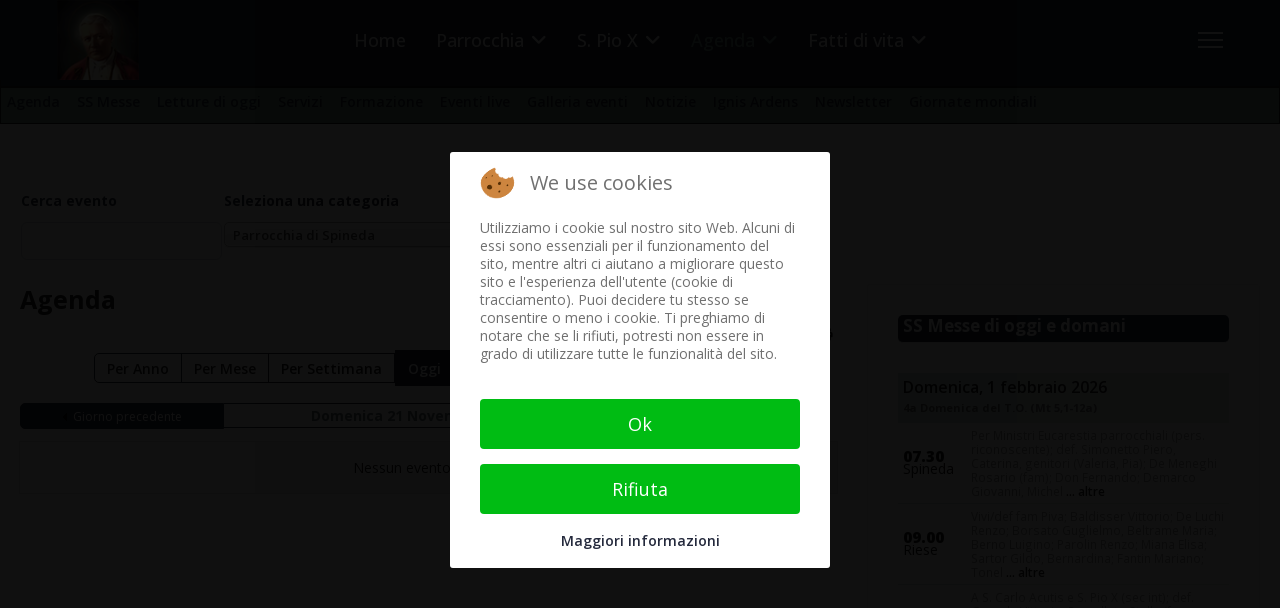

--- FILE ---
content_type: text/html; charset=utf-8
request_url: https://parrocchiariesepiox.it/agenda/eventidelgiorno/2021/11/21/38
body_size: 28142
content:

<!doctype html>
<html lang="it-it" dir="ltr">
	
<head>
<script type="text/javascript">  (function(){    function blockCookies(disableCookies, disableLocal, disableSession){    if(disableCookies == 1){    if(!document.__defineGetter__){    Object.defineProperty(document, 'cookie',{    get: function(){ return ''; },    set: function(){ return true;}    });    }else{    var oldSetter = document.__lookupSetter__('cookie');    if(oldSetter) {    Object.defineProperty(document, 'cookie', {    get: function(){ return ''; },    set: function(v){    if(v.match(/reDimCookieHint\=/) || v.match(/87dbcadba8dca9981dd612214e7afd1d\=/)) {    oldSetter.call(document, v);    }    return true;    }    });    }    }    var cookies = document.cookie.split(';');    for (var i = 0; i < cookies.length; i++) {    var cookie = cookies[i];    var pos = cookie.indexOf('=');    var name = '';    if(pos > -1){    name = cookie.substr(0, pos);    }else{    name = cookie;    }    if(name.match(/reDimCookieHint/)) {    document.cookie = name + '=; expires=Thu, 01 Jan 1970 00:00:00 GMT';    }    }    }    if(disableLocal == 1){    window.localStorage.clear();    window.localStorage.__proto__ = Object.create(window.Storage.prototype);    window.localStorage.__proto__.setItem = function(){ return undefined; };    }    if(disableSession == 1){    window.sessionStorage.clear();    window.sessionStorage.__proto__ = Object.create(window.Storage.prototype);    window.sessionStorage.__proto__.setItem = function(){ return undefined; };    }    }    blockCookies(1,1,1);    }());    </script>


		
			<!-- add google analytics -->
			<!-- Global site tag (gtag.js) - Google Analytics -->
			<script async src='https://www.googletagmanager.com/gtag/js?id=G-V713VCDT8S'></script>
			<script>
				window.dataLayer = window.dataLayer || [];
				function gtag(){dataLayer.push(arguments);}
				gtag('js', new Date());

				gtag('config', 'G-V713VCDT8S');
			</script>
			
		<meta name="viewport" content="width=device-width, initial-scale=1, shrink-to-fit=no">
		<meta charset="utf-8">
	<meta name="robots" content="noindex,nofollow">
	<meta name="description" content="Eventi, proposte della parrocchia dove è nato San Pio X. Tutte le informazioni su Papa Giuseppe Sarto.">
	<title>Agenda</title>
	<link href="https://parrocchiariesepiox.it/index.php?option=com_jevents&amp;task=modlatest.rss&amp;format=feed&amp;type=rss&amp;Itemid=242&amp;modid=0" rel="alternate" type="application/rss+xml" title="RSS 2.0">
	<link href="https://parrocchiariesepiox.it/index.php?option=com_jevents&amp;task=modlatest.rss&amp;format=feed&amp;type=atom&amp;Itemid=242&amp;modid=0" rel="alternate" type="application/atom+xml" title="Atom 1.0">
	<link href="/images/pio-x-92x90.png" rel="icon" type="image/png">
<link href="/media/vendor/bootstrap/css/bootstrap.min.css?5.3.8" rel="stylesheet">
	<link href="/media/tabsaccordions/css/style.min.css?6ebcf3" rel="stylesheet">
	<link href="/media/tabsaccordions/css/theme-neutral.min.css?6ebcf3" rel="stylesheet">
	<link href="/media/vendor/chosen/css/chosen.css?1.8.7" rel="stylesheet">
	<link href="/media/vendor/joomla-custom-elements/css/joomla-alert.min.css?0.4.1" rel="stylesheet">
	<link href="/plugins/system/cookiehint/css/redimstyle.css?6ebcf3" rel="stylesheet">
	<link href="/media/system/css/joomla-fontawesome.min.css?6ebcf3" rel="stylesheet">
	<link href="/media/com_jevents/lib_jevmodal/css/jevmodal.css" rel="stylesheet">
	<link href="/components/com_jevents/assets/css/eventsadmin.css?v=3.6.97" rel="stylesheet">
	<link href="/components/com_jevents/views/flat/assets/css/events_css.css?v=3.6.97" rel="stylesheet">
	<link href="/media/com_eventgallery/dist/eventgallery-debug.css?v=5.2.1&amp;e=" rel="stylesheet">
	<link href="/components/com_jevents/assets/css/jevcustom.css?v=3.6.97" rel="stylesheet">
	<link href="/media/plg_system_jcepro/site/css/content.min.css?86aa0286b6232c4a5b58f892ce080277" rel="stylesheet">
	<link href="/media/plg_system_jcemediabox/css/jcemediabox.min.css?7d30aa8b30a57b85d658fcd54426884a" rel="stylesheet">
	<link href="//fonts.googleapis.com/css?family=Open Sans:100,100i,200,200i,300,300i,400,400i,500,500i,600,600i,700,700i,800,800i,900,900i&amp;subset=latin&amp;display=swap" rel="stylesheet" media="none" onload="media=&quot;all&quot;">
	<link href="/templates/shaper_helixultimate/css/bootstrap.min.css" rel="stylesheet">
	<link href="/plugins/system/helixultimate/assets/css/system-j4.min.css" rel="stylesheet">
	<link href="/templates/shaper_helixultimate/css/template.css" rel="stylesheet">
	<link href="/templates/shaper_helixultimate/css/presets/default.css" rel="stylesheet">
	<link href="/modules/mod_accordeonmenuck/themes/custom/css/accordeonck564.css" rel="stylesheet">
	<link href="/modules/mod_cinch_menu/tmpl/css/accordion.css" rel="stylesheet">
	<link href="/modules/mod_cinch_menu/tmpl/css/flyout.css" rel="stylesheet">
	<link href="https://parrocchiariesepiox.it/media/com_acym/css/module.min.css?v=1071" rel="stylesheet">
	<style>.cloaked_email span:before { content: attr(data-ep-a); } .cloaked_email span:after { content: attr(data-ep-b); } img.cloaked_email { display: inline-block !important; vertical-align: middle; border: 0; }</style>
	<style>#redim-cookiehint-modal {position: fixed; top: 0; bottom: 0; left: 0; right: 0; z-index: 99998; display: flex; justify-content : center; align-items : center;}</style>
	<style>.my-own-class {opacity: 0; position: absolute; top: 0; left: 0; height: 0; width: 0; z-index: -1;}</style>
	<style>th {background-color: #EBEBEB;}
tr.row0 {background-color: #FFFFFF;}
tr.row1 {background-color: #EBEBEB;}
tr.row0:hover {background-color: #FFD;}
tr.row1:hover {background-color: #FFD;}

.offcanvas-active .burger-icon > span, #modal-menu-toggler.active {background-color: #fff;}

.burger-icon > span {background-color: #fff;}
.burger-icon {
  cursor: pointer;
 /* margin: 0 0 0 120px; */
}

/*body.ltr #offcanvas-toggler.offcanvas-toggler-right { margin-right: 100px;}*/

#sp-header {position: fixed; z-index: 1000}

#promo-text {height: 500px;}

/*.sp-module {margin-top: 0;}*/

#sp-bottom .sp-module .sp-module-title {margin: 5px auto;}

#sp-bottom {padding: 10px 0}  /*#sp-bottom .sp-module {margin: 5px auto;}*/

.sp-module-title {color: #fff;background-color: #242A3B;border-radius:5px;padding: 1px 0 0 5px; height: 28px;font-size: 17px!important;font-weight: 700!important;margin: 5px auto;}

.background-gradient {border-top:none; 
background: white; /* For browsers that do not support gradients */
background: -webkit-linear-gradient(#06060a, white); /* For Safari 5.1 to 6.0 */
background: -o-linear-gradient(#06060a, white); /* For Opera 11.1 to 12.0 */
background: -moz-linear-gradient(#06060a, white); /* For Firefox 3.6 to 15 */
background: linear-gradient(#06060a, white); /* Standard syntax */
padding: 0 30px 30px 30px;
}

.backbutton {opacity: 0.8; filter: alpha(opacity=70); /* For IE8 and earlier */}

.ug-gallery-wrapper * {border-radius: 6px;}

.aneddoti .nspArt {border-left: 3px solid #fff; border-top: 3px solid #fff; border-radius: 10px; background: #DFEDE7; min-height: 250px;}

.aneddoti h4.nspHeader {text-decoration: none; text-shadow: 1px 1px 0 #999; min-height: 100px;}

.rssfeeds ul > li {display: block; border-bottom: 1px solid #999; -webkit-transition: 300ms; transition: 300ms; color: #999; line-height: 150%;}

.rssfeeds ul > li > a {display: block; line-height: 150% !important; padding: 0 !important; margin-bottom: -20px !important; margin-top: 15px !important; -webkit-transition: 300ms; transition: 300ms; font-weight: 600 !important; font-size: 120% !important;}

.rssfeeds span.rssfeed_date:before {content: " (" !important;}

.rssfeeds span.rssfeed_date {font-style: italic; font-size: 80%;}

.rssfeeds span.rssfeed_date:after {content: ") ";}

.slides_container {border-radius: 8px;}

.bt-title {color: #000 !important; text-transform: none !important; font-size: 130%;}

.bt-category {color: #789c8d !important; font-size: 100% !important;}

.bt-date {color: #789c8d !important; font-style: italic !important;}

.bt-inner {line-height: 145% !important;}

.content-showtags {color: #666666; border-top: 1px dotted #e0e0e0; border-bottom: 1px dotted #e0e0e0; padding-top:7px;}

.content-showtags ul li, ul li ::before {list-style: none !important; content: none;}

.content-showtags a {background-color: #789c8d !important; color: #fff !important; padding: 2px 5px; -webkit-border-radius: 5px; -moz-border-radius: 5px; border-radius: 5px; line-height: 20px;}

.content-showtags a:hover {background-color: #2f2f80 !important; color: #fff !important;}

label {display: inline-block; max-width: 100%; margin-bottom: 5px; font-weight: bold; display: block !important;}

.featuredvideo .paginationfytslide {height: 0; visibility: hidden;}

.responsive.modfytslider {width: 93% !important; margin: 25px 4% 0 4% !important; border-radius: 10px;}

@media print {  /* elements with class .no-print will not be printed */
.no-print, .no-print * {display:none !important;}}

ul.pagenav {clear: both; list-style: none; display: block; margin: 0; padding-top: 50px;}

ul.pagenav li, ul.pagenav li:before {display: block; background: none; max-width: 50%; content: normal;}

ul.pagenav li.pagenav-prev {float: left; text-align: left; background: #c5e3d4; border-radius: 6px; box-shadow: 1px 1px 5px #999; padding: 5px; margin-left: -40px;}

ul.pagenav li.pagenav-next {float: right; text-align: right; background: #c5e3d4; box-shadow: 1px 1px 5px #999; border-radius: 6px; padding: 5px;}

.pagenavigation .pagination a {padding:5px 15px; background-color:#f2f2f2;max-width:300px;}

.modal-backdrop, .modal-backdrop.fade.in {opacity: 0 !important;}
/*--- img {display: inline;} ---*/

select:not(.form-select):not(.form-control) {width: 220px;}

input[type="text"]:not(.form-control) {padding: 0.45rem 0.5rem;}

#sp-main-body {padding: 10px 0;}

@media (max-width: 992px) {
    #sp-header {height: 60px;}
    .logo-image-phone {height: 45px !important;margin-top: 5px;}
   #offcanvas-toggler {height: 60px;}
.burger-icon {margin: 0 0 0 120px}
}
 
/*main menu x cell*/
#flyout_menu_408 {background: #242a3b; position: sticky; position: -webkit-sticky; top: 60px; margin-top: 50px;  z-index: 900;}

 /*2nd level menu (sub...)*/
#flyout_menu_402 {background: #789c8d; z-index: 890;}
#flyout_menu_402 .item-wrapper:hover a, #flyout_menu_402 li.current > .item-wrapper a,  #flyout_menu_402 li.opened > .item-wrapper a {color: #ffffff !important;}

 /*3rd level menu (subsub..)*/
#flyout_menu_407 {background: #242a3b; z-index: 870;}
#flyout_menu_407 .item-wrapper:hover a, #flyout_menu_407 li.current > .item-wrapper a,  #flyout_menu_407 li.opened > .item-wrapper a {color: #ffffff !important;}

@media screen and (min-width: 768px) {
  ul.flyout-menu.horizontal > li {border-right: 0px;}}

@media (max-width: 767px) {
#offcanvas-toggler {height: 0px;margin-right: 170px;}
ul.flyout-menu.horizontal li {display: inline-block;} ul.flyout-menu.horizontal > li {border-right:0!important;}}

@media (max-width: 575px) {
#sp-header {height: 50px; max-width: 575px; position: fixed;}
#promo-text {height: 350px;}
#offcanvas-toggler.offcanvas-toggler-right {margin-right: 170px; }
.offcanvas-menu {position: absolute;}
#sp-menu {position: absolute !important;}
ul.flyout-menu.horizontal li {display: inline-block;}
 ul.flyout-menu.horizontal > li {border-right:0!important;}}

blockquote{
  font-size: 1.3em;
  width:95%;
  margin:auto;
  font-family:Open Sans;
  font-style:italic;
  color: #555555;
  padding:1.2em 20px 1.2em 45px;
  border-left:8px solid #78C0A8 ;
  line-height:1.6;
  position: relative;
  background:#EDEDED;
}

blockquote::before{
  font-family:Arial;
  content: "\201C";
  color:#78C0A8;
  font-size:4em;
  position: absolute;
  left: 10px;
  top:-10px;
}

blockquote::after{
  content: '';
}

blockquote span{
  display:block;
  color:#333333;
  font-style: normal;
  font-weight: bold;
  margin-top:1em;
}

ul.accordion-menu, ul.accordion-menu li {
  border: 0px!important;
}

.ns-bs5 .btn-primary {
  color: #fff!important;
  background-color: #6c757d!important;
  border-color: #6c757d!important;
}

.ns-bs5 .btn-primary a:hover{
  color: #f2f2f2!important;
  background-color: #6d757d!important;
  border-color: #6d757d!important;
}

.is_ajaxsearch .btn-toolbar input {
  width: 250px!important;
}

#promo-text {
    background-attachment: fixed;
    background-clip: padding-box !important;
    background-color: rgba(0, 0, 0, 0);
    background-image: url(https://www.parrocchiariesepiox.it/templates/shaper_helixultimate/images/PioX_800x816.jpg);
    background-origin: padding-box;
    background-position: center top;
    background-repeat: no-repeat;
    background-size: contain !important;
    color: #ffffff;
    padding-bottom: 15%;
    padding-top: 12%;
    padding-right: 5%;
    text-align: right;
}

.modal.show .modal-dialog .modal-content {
  transform: none;
  max-width: 500px;
  background-color: #fafafa;
}

.btn-group, .btn-group-vertical {
 vertical-align: -13px;
}

.nspArt img.nspImage {
  border-radius: 6px;
  box-shadow: 0 0 4px #888;
  margin: 5px auto;
}
.nspArt .nspInfo {
  font-size: 80%;
}

.nspArt h4.nspHeader {
  font-size: 20px;
}

.feed-link {
font-weight:bold;
font-size: 120%;
line-height: 100%;
}

.feed-item-description {
padding: 15px 0;
}

a, a:hover, a:focus, a:active {
font-weight: 600;
}

.gtranslate_wrapper {text-align:center;}
.gt_selector {margin:auto;}

 /*Removes filename on frontend featured images*/
.ug-lightbox .ug-textpanel-title {
  display: none;}

.rpx-input-round-square .rpx_field input:not(.button), .rpx-input-round-square .rpx_field textarea, .rpx-input-round-square .rpx_field select { border: 1px solid #ced4da;}

.ssl-title {
  color: #667998;
  padding: 8px 15px;
  cursor: pointer;
  font-size: 20px;}

ul.flyout-menu.text-left .menu-link {
  float: none;
  margin-right: 5px;
  padding: 0;
}
ul.flyout-menu .menu-link a {
  font-family: 'Open Sans'; font-weight: 600 !important; font-size: 14px;padding: 6px!important;}

.jevtip-tip {z-index:999;background-color:#fff;}

#jevents_body a.cal_titlelink:link, #jevents_body a.cal_titlelink:visited, #jevents_body a.cal_titlelink:hover {font-size: 14px;!important}</style>
	<style>body{font-family: 'Open Sans', sans-serif;font-size: 14px;font-weight: 400;text-decoration: none;}
</style>
	<style>h1{font-family: 'Open Sans', sans-serif;font-size: 28px;font-weight: 800;text-decoration: none;}
</style>
	<style>h2{font-family: 'Open Sans', sans-serif;font-size: 25px;font-weight: 700;text-decoration: none;}
</style>
	<style>h3{font-family: 'Open Sans', sans-serif;font-size: 23px;font-weight: 600;text-decoration: none;}
</style>
	<style>h4{font-family: 'Open Sans', sans-serif;font-size: 21px;font-weight: 500;text-decoration: none;}
</style>
	<style>h5{font-family: 'Open Sans', sans-serif;font-size: 19px;font-weight: 500;text-decoration: none;}
</style>
	<style>h6{font-family: 'Open Sans', sans-serif;font-size: 17px;font-weight: 500;text-decoration: none;}
</style>
	<style>.sp-megamenu-parent > li > a, .sp-megamenu-parent > li > span, .sp-megamenu-parent .sp-dropdown li.sp-menu-item > a{font-family: 'Open Sans', sans-serif;font-size: 18px;font-weight: 500;text-decoration: none;}
</style>
	<style>.menu.nav-pills > li > a, .menu.nav-pills > li > span, .menu.nav-pills .sp-dropdown li.sp-menu-item > a{font-family: 'Open Sans', sans-serif;font-size: 18px;font-weight: 500;text-decoration: none;}
</style>
	<style>.logo-image {height:80px;}.logo-image-phone {height:80px;}</style>
	<style>@media(max-width: 992px) {.logo-image {height: 36px;}.logo-image-phone {height: 36px;}}</style>
	<style>@media(max-width: 576px) {.logo-image {height: 36px;}.logo-image-phone {height: 36px;}}</style>
	<style>#sp-header{ background-color:#242A3B;color:#FFFFFF;padding:0 0 0 0; }</style>
	<style>#sp-featured-slideshow{ margin:0px 0px 30px 0px; }</style>
	<style>#sp-user1{ background-color:#FFFFFF;padding:0px 17px 10px 17px; }</style>
	<style>#sp-before-body{ background-color:#FFFFFF;padding:5px 20px 20px 20px; }</style>
	<style>#sp-main-body{ background-color:#FFFFFF;color:#1F1D1D;padding:0 20px 40px 20px; }</style>
	<style>#sp-main-body a{color:#1F1D1D;}</style>
	<style>#sp-main-body a:hover{color:#789C8E;}</style>
	<style>#sp-afterbody{ background-color:#FFFFFF;margin:40px 0 40px 20px; }</style>
	<style>#sp-bottom{ background-color:#FFFFFF;color:#000000;padding:0 15px; }</style>
	<style>#sp-footer{ background-color:#789C8D;color:#242A3B;padding:20px 20px 20px 20px; }</style>
	<style>
#accordeonck564 { padding:0;margin:0;text-align: left; } 
[data-id="accordeonck564"].accordeonck-wrap { background: #24293c;background-color: #24293c;-moz-border-radius: 5px 5px 5px 5px;-webkit-border-radius: 5px 5px 5px 5px;border-radius: 5px 5px 5px 5px; } 
#accordeonck564 li.accordeonck { list-style: none;/*overflow: hidden;*/ }
#accordeonck564 ul[class^="content"] { margin:0;padding:0; }
#accordeonck564 li.accordeonck > span { position: relative; display: block; font-family: Open+Sans;}
#accordeonck564 li.parent > span span.toggler_icon { top: 0;position: absolute; cursor: pointer; display: block; height: 100%; z-index: 10;right:0; background: url(/modules/mod_accordeonmenuck/assets/white_plus_11x12.png) center center no-repeat !important;width: 25px;}
#accordeonck564 li.parent.open > span span.toggler_icon { right:0; background: url(/modules/mod_accordeonmenuck/assets/white_minus_11x12.png) center center no-repeat !important;}
#accordeonck564 li.accordeonck.level2 > span { }
#accordeonck564 li.level2 li.accordeonck > span { }
#accordeonck564 a.accordeonck { display: block;text-decoration: none; color: #fff;font-size: 20px;font-weight: normal;}
#accordeonck564 a.accordeonck:hover { text-decoration: none; color: #789c8d;}
#accordeonck564 li.parent > span a { display: block;/*outline: none;*/ }
#accordeonck564 li.parent.open > span a {  }
#accordeonck564 a.accordeonck > .badge { margin: 0 0 0 5px; }
#accordeonck564 li.level2.parent.open > span span.toggler_icon { background: url(/) center center no-repeat !important;}
#accordeonck564 li.level3.parent.open > span span.toggler_icon { background: url(/) center center no-repeat !important;}
#accordeonck564 li.level1 > span { margin-top: 5px;margin-right: 5px;margin-bottom: 5px;margin-left: 5px; } 
#accordeonck564 li.level1 > span a { padding-top: 5px;padding-right: 5px;padding-bottom: 5px;padding-left: 5px;color: #fff;font-size: 20px;font-weight: normal; } 
#accordeonck564 li.level1 > span span.accordeonckdesc { font-size: 10px; } 
#accordeonck564 li.level1:hover > span {  } 
#accordeonck564 li.level1:hover > span a { color: #789c8d; } 
#accordeonck564 li.level1.active > span {  } 
#accordeonck564 li.level1.active > span a { color: #789c8d; } 
#accordeonck564 li.level2 > span { margin-top: 5px;margin-bottom: 5px;margin-left: 20px; } 
#accordeonck564 li.level2 > span a { padding-top: 5px;padding-bottom: 5px;padding-left: 5px; } 
#accordeonck564 li.level2 li.accordeonck > span { margin-top: 5px;margin-bottom: 5px;margin-left: 20px; } 
#accordeonck564 li.level2 li.accordeonck > span a { padding-top: 5px;padding-bottom: 5px;padding-left: 20px; } /*
ul#accordeonck564 li.accordeonck.level1:hover {  /*menu link hover*/
background-color: #ADE0CB;
}
*/

ul#accordeonck564 li.accordeonck ul.accordeonck { /*sub menu*/
font-size: 16px;
font-color: #242a3b;
margin: 2px;
padding: 10px;
background-color: #fff;
border-radius: 5px;
box-shadow: 2px 2px 8px #ccc;
} 

/*
ul#accordeonck564 ul.accordeonck li.accordeonck:hover { /*sub menu link hover*/
background-color: #ADE0CB;
}
*/

ul#accordeonck564 li.accordeonck ul.accordeonck ul.accordeonck {  /*sub sub menu*/
font-size: 14px;
font-color: #fff;
margin: 2px;
padding: 10px;
background-color: #F7FCFB;
border: 1px solid #ccc;
border-radius: 5px;
box-shadow: 3px 3px 9px #ccc;
 }/*
accordeonck564 li.accordeonck.level1:hover {  /*menu link hover*/
background-color: #ADE0CB;
}
*/

accordeonck564 li.accordeonck ul.accordeonck { /*sub menu*/
font-size: 16px;
font-color: #242a3b;
margin: 2px;
padding: 10px;
background-color: #fff;
border-radius: 5px;
box-shadow: 2px 2px 8px #ccc;
} 

/*
accordeonck564 ul.accordeonck li.accordeonck:hover { /*sub menu link hover*/
background-color: #ADE0CB;
}
*/

accordeonck564 li.accordeonck ul.accordeonck ul.accordeonck {  /*sub sub menu*/
font-size: 14px;
font-color: #fff;
margin: 2px;
padding: 10px;
background-color: #F7FCFB;
border: 1px solid #ccc;
border-radius: 5px;
box-shadow: 3px 3px 9px #ccc;
 }#accordeonck564 ul[class^="content"] {
	display: none;
}

#accordeonck564 .toggler_icon {
	top: 0;
}</style>
	<style>	#accordion_menu_415 {
		background: #242a3b;
	}
	#accordion_menu_415 a {
		color: #ffffff;
	}
	#accordion_menu_415 .item-wrapper:hover a,
	#accordion_menu_415 li.current > .item-wrapper a {
		color: #789c8d;
	}
	#accordion_menu_415 li.open,
	#accordion_menu_415 li:hover {
		background: #242a3b;
	}</style>
	<style>.jevfiltertable, .jevfiltertable td, .jevfiltertable tr {
	border:none;
}
.jevfiltertable td {
	vertical-align:top;
	padding-bottom:4px;
}
.jevfilterlist, .jevfilterfloatlist {
	list-style-type: none;
	display:block;
	margin-left:0px
}
.jevfilterlist .jevfilterinput .chzn-container, .jevfilterlist .jevfilterinput input {
	max-width:100%;
}
   .jevfilterfloatlist li {
	float:left;
	margin-right:5px;
}
.jevfilterfloatlist li li {
	float:none;
}</style>
	<style>	#flyout_menu_408 {
		background: #242a3b;
	}
	#flyout_menu_408 .ul-wrapper,
	#flyout_menu_408 ul {
		background: #242a3b;
	}
	#flyout_menu_408 a {
		color: #789c8d;
	}
	#flyout_menu_408 .item-wrapper:hover a,
	#flyout_menu_408 li.current > .item-wrapper a,
	#flyout_menu_408 li.opened > .item-wrapper a {
		color: #ffffff;
	}
	#flyout_menu_408 li.open,
	#flyout_menu_408 li:hover {
		background: #3a6159;
	}

	@media screen and (max-width:767px) {
	#flyout_menu_408 .ul-wrapper,
	#flyout_menu_408 ul {
		width: auto;
	}
	#flyout_menu_408.horizontal ul .menu-link {
		width: auto;
	}
}

@media screen and (min-width:768px) {
	#flyout_menu_408 .ul-wrapper,
	#flyout_menu_408 ul {
		width: 200px;
	}
	#flyout_menu_408.msie6 ul,
	#flyout_menu_408.msie7 ul,
	#flyout_menu_408.msie8 ul {
		width: 200pxpx;
	}
	#flyout_menu_408.horizontal.msie6 .menu-link,
	#flyout_menu_408.horizontal.msie7 .menu-link,
	#flyout_menu_408.horizontal.msie8 .menu-link {
		width: 200pxpx;
	}
	#flyout_menu_408.horizontal.msie6 > li > .item-wrapper,
	#flyout_menu_408.horizontal.msie7 > li > .item-wrapper,
	#flyout_menu_408.horizontal.msie8 > li > .item-wrapper {
		width: 200pxpx;
	}
}</style>
	<style>	#flyout_menu_400 {
		background: #789c8d;
	}
	#flyout_menu_400 .ul-wrapper,
	#flyout_menu_400 ul {
		background: #789c8d;
	}
	#flyout_menu_400 a {
		color: #242a3b;
	}
	#flyout_menu_400 .item-wrapper:hover a,
	#flyout_menu_400 li.current > .item-wrapper a,
	#flyout_menu_400 li.opened > .item-wrapper a {
		color: #ffffff;
	}
	#flyout_menu_400 li.open,
	#flyout_menu_400 li:hover {
		background: #3a6159;
	}

	@media screen and (max-width:767px) {
	#flyout_menu_400 .ul-wrapper,
	#flyout_menu_400 ul {
		width: auto;
	}
	#flyout_menu_400.horizontal ul .menu-link {
		width: auto;
	}
}

@media screen and (min-width:768px) {
	#flyout_menu_400 .ul-wrapper,
	#flyout_menu_400 ul {
		width: 200px;
	}
	#flyout_menu_400.msie6 ul,
	#flyout_menu_400.msie7 ul,
	#flyout_menu_400.msie8 ul {
		width: 200pxpx;
	}
	#flyout_menu_400.horizontal.msie6 .menu-link,
	#flyout_menu_400.horizontal.msie7 .menu-link,
	#flyout_menu_400.horizontal.msie8 .menu-link {
		width: 200pxpx;
	}
	#flyout_menu_400.horizontal.msie6 > li > .item-wrapper,
	#flyout_menu_400.horizontal.msie7 > li > .item-wrapper,
	#flyout_menu_400.horizontal.msie8 > li > .item-wrapper {
		width: 200pxpx;
	}
}</style>
<script type="application/json" class="joomla-script-options new">{"bootstrap.popover":{".hasjevtip":{"animation":true,"container":"#jevents_body","delay":1,"html":true,"placement":"top","template":"<div class=\"popover\" role=\"tooltip\"><div class=\"popover-arrow\"><\/div><h3 class=\"popover-header\"><\/h3><div class=\"popover-body\"><\/div><\/div>","trigger":"hover","offset":[0,10],"boundary":"scrollParent"}},"joomla.jtext":{"RLTA_BUTTON_SCROLL_LEFT":"Scroll buttons to the left","RLTA_BUTTON_SCROLL_RIGHT":"Scroll buttons to the right","MDL_MODALTXT_CLOSE":"chiudi","MDL_MODALTXT_PREVIOUS":"prec.","MDL_MODALTXT_NEXT":"succ.","COM_ENGAGE_COMMENTS_FORM_BTN_SUBMIT_PLEASE_WAIT":"Il messaggio \u00e8 stato inviato. Attendi la verifica \u2026","COM_ENGAGE_COMMENTS_DELETE_PROMPT":"Questa azione elimina pe sempre l'intero messaggio e le risposte, a qualsiasi livello.\n\nI messaggi eliminati NON possono essere ripristinati dopo l'eliminazione.\n\nSei proprio sicuro?","JSHOWPASSWORD":"Mostra password","JHIDEPASSWORD":"Nascondi password","ERROR":"Errore","MESSAGE":"Messaggio","NOTICE":"Avviso","WARNING":"Attenzione","JCLOSE":"Chiudi","JOK":"OK","JOPEN":"Apri","JLIB_FORM_CONTAINS_INVALID_FIELDS":"Non \u00e8 possibile inviare il modulo perch\u00e9 mancano i dati richiesti. <br>Correggi i campi contrassegnati e tenta nuovamente.","JLIB_FORM_FIELD_REQUIRED_VALUE":"Compila questo campo","JLIB_FORM_FIELD_REQUIRED_CHECK":"\u00c8 necessario selezionare una delle opzioni presenti","JLIB_FORM_FIELD_INVALID_VALUE":"Questo valore non \u00e8 valido"},"data":{"breakpoints":{"tablet":991,"mobile":480},"header":{"stickyOffset":"90"}},"system.paths":{"root":"","rootFull":"https:\/\/parrocchiariesepiox.it\/","base":"","baseFull":"https:\/\/parrocchiariesepiox.it\/"},"csrf.token":"8d459dbc08cd51bba987737ec03a26d5","system.keepalive":{"interval":840000,"uri":"\/component\/ajax\/?format=json"},"plg_system_schedulerunner":{"interval":300}}</script>
	<script src="/media/system/js/core.min.js?a3d8f8"></script>
	<script src="/media/vendor/jquery/js/jquery.min.js?3.7.1"></script>
	<script src="/media/legacy/js/jquery-noconflict.min.js?504da4"></script>
	<script src="/media/vendor/bootstrap/js/modal.min.js?5.3.8" type="module"></script>
	<script src="/media/vendor/bootstrap/js/popover.min.js?5.3.8" type="module"></script>
	<script src="/media/system/js/fields/validate.min.js?75ac5d" type="module"></script>
	<script src="/media/tabsaccordions/js/script.min.js?6ebcf3" type="module"></script>
	<script src="/media/vendor/bootstrap/js/alert.min.js?5.3.8" type="module"></script>
	<script src="/media/vendor/bootstrap/js/button.min.js?5.3.8" type="module"></script>
	<script src="/media/vendor/bootstrap/js/carousel.min.js?5.3.8" type="module"></script>
	<script src="/media/vendor/bootstrap/js/collapse.min.js?5.3.8" type="module"></script>
	<script src="/media/vendor/bootstrap/js/dropdown.min.js?5.3.8" type="module"></script>
	<script src="/media/vendor/bootstrap/js/offcanvas.min.js?5.3.8" type="module"></script>
	<script src="/media/vendor/bootstrap/js/scrollspy.min.js?5.3.8" type="module"></script>
	<script src="/media/vendor/bootstrap/js/tab.min.js?5.3.8" type="module"></script>
	<script src="/media/vendor/bootstrap/js/toast.min.js?5.3.8" type="module"></script>
	<script src="/media/system/js/showon.min.js?e51227" type="module"></script>
	<script src="/media/system/js/keepalive.min.js?08e025" type="module"></script>
	<script src="/media/system/js/fields/passwordview.min.js?61f142" defer></script>
	<script src="/media/vendor/chosen/js/chosen.jquery.min.js?1.8.7"></script>
	<script src="/media/legacy/js/joomla-chosen.min.js?6ebcf3"></script>
	<script src="/media/system/js/messages.min.js?9a4811" type="module"></script>
	<script src="/media/plg_system_schedulerunner/js/run-schedule.min.js?229d3b" type="module"></script>
	<script src="/components/com_jevents/assets/js/jQnc.min.js?v=3.6.97"></script>
	<script src="/media/com_jevents/lib_jevmodal/js/jevmodal.min.js"></script>
	<script src="/media/com_eventgallery/dist/eventgallery-debug.js?v=5.2.1&amp;e="></script>
	<script src="/components/com_jevents/assets/js/view_detailJQ.min.js?v=3.6.97"></script>
	<script src="/media/plg_system_jcemediabox/js/jcemediabox.min.js?7d30aa8b30a57b85d658fcd54426884a"></script>
	<script src="/templates/shaper_helixultimate/js/main.js"></script>
	<script src="/media/com_accordeonmenuck/assets/accordeonmenuck.js"></script>
	<script src="/media/com_accordeonmenuck/assets/jquery.easing.1.3.js"></script>
	<script src="https://cdn.gtranslate.net/widgets/latest/fd.js" data-gt-orig-url="/agenda/eventidelgiorno/2021/11/21/38" data-gt-orig-domain="parrocchiariesepiox.it" data-gt-widget-id="100" defer></script>
	<script src="/modules/mod_jevents_filter/mod_jevents_filter.js?v=3.6.97"></script>
	<script src="https://parrocchiariesepiox.it/media/com_acym/js/module.min.js?v=1071"></script>
	<script>rltaSettings = {"switchToAccordions":true,"switchBreakPoint":576,"buttonScrollSpeed":5,"addHashToUrls":true,"rememberActive":false,"wrapButtons":true}</script>
	<script>window.RegularLabs=window.RegularLabs||{};window.RegularLabs.EmailProtector=window.RegularLabs.EmailProtector||{unCloak:function(e,g){document.querySelectorAll("."+e).forEach(function(a){var f="",c="";a.className=a.className.replace(" "+e,"");a.querySelectorAll("span").forEach(function(d){for(name in d.dataset)0===name.indexOf("epA")&&(f+=d.dataset[name]),0===name.indexOf("epB")&&(c=d.dataset[name]+c)});if(c){var b=a.nextElementSibling;b&&"script"===b.tagName.toLowerCase()&&b.parentNode.removeChild(b);b=f+c;g?(a.parentNode.href="mailto:"+b,a.parentNode.removeChild(a)):a.innerHTML=b}})}};</script>
	<script>
		jQuery(document).ready(function (){
			jQuery('.jevfiltermodule select').jchosen({"disable_search_threshold":10,"search_contains":true,"allow_single_deselect":true,"placeholder_text_multiple":"Scrivi o seleziona alcune opzioni","placeholder_text_single":"Seleziona un'opzione","no_results_text":"Nessun risultato corrispondente"});
		});
	</script>
	<script>document.addEventListener('DOMContentLoaded', function() {
   // bootstrap may not be available if this module is loaded remotely
    if (typeof bootstrap === 'undefined') return;
   var elements = document.querySelectorAll(".hasjevtip");
   elements.forEach(function(myPopoverTrigger)
   {
        myPopoverTrigger.addEventListener('inserted.bs.popover', function () {
            var title = myPopoverTrigger.getAttribute('data-bs-original-title') || false;
            const popover = bootstrap.Popover.getInstance(myPopoverTrigger);
            if (popover && popover.tip) 
            {
                var header = popover.tip.querySelector('.popover-header');
                var body = popover.tip.querySelector('.popover-body');
                var popoverContent = "";
                if (title)
                {
                    popoverContent += title;
                }
                var content = myPopoverTrigger.getAttribute('data-bs-original-content') || false;
                if (content)
                {
                    popoverContent += content;
                }

                if (header) {
                    header.outerHTML = popoverContent;
                }
                else if (body) {
                    body.outerHTML = popoverContent;
                }

                if (popover.tip.querySelector('.jev-click-to-open a') && 'ontouchstart' in document.documentElement)
                {
                    popover.tip.addEventListener('touchstart', function() {
                       document.location = popover.tip.querySelector('.jev-click-to-open a').href;
                    });
                }
            }
        });

        var title = myPopoverTrigger.getAttribute('data-bs-original-title') || false;
        const popover = bootstrap.Popover.getInstance(myPopoverTrigger);
        if (popover && (popover.tip || title)) 
        {
            if ('ontouchstart' in document.documentElement) {        
                myPopoverTrigger.addEventListener('click', preventPopoverTriggerClick);
            }
        }
   });
});
function preventPopoverTriggerClick(event)
{
    event.preventDefault();
}
</script>
	<script>window.EventGalleryLightboxConfiguration={"navigationFadeDelay":0,"slideshowSpeed":3000,"doUseSlideshow":true,"doUseAutoplay":false,"KEY_CLOSE":"COM_EVENTGALLERY_LIGHTBOX_CLOSE","KEY_SHARE":"COM_EVENTGALLERY_LIGHTBOX_SHARE","KEY_DOWNLOAD":"COM_EVENTGALLERY_LIGHTBOX_DOWNLOAD","KEY_BUY":"COM_EVENTGALLERY_LIGHTBOX_BUY","KEY_ZOOM":"COM_EVENTGALLERY_LIGHTBOX_ZOOM","KEY_PREVIOUS":"COM_EVENTGALLERY_LIGHTBOX_PREVIOUS","KEY_NEXT":"COM_EVENTGALLERY_LIGHTBOX_NEXT","KEY_FULLSCREEN":"COM_EVENTGALLERY_LIGHTBOX_FULLSCREEN","KEY_PLAYSLIDESHOW":"COM_EVENTGALLERY_LIGHTBOX_PLAYSLIDESHOW","KEY_PAUSESLIDESHOW":"COM_EVENTGALLERY_LIGHTBOX_PAUSESLIDESHOW"};</script>
	<script>window.EventGalleryCartConfiguration={"add2cartdialogurl":"\/component\/eventgallery\/singleimage?layout=imagesetselection&format=raw&Itemid=242","removeUrl":"\/component\/eventgallery\/rest?task=removefromcart&format=raw&Itemid=242","add2cartUrl":"\/component\/eventgallery\/rest?task=add2cart&format=raw&Itemid=242","getCartUrl":"\/component\/eventgallery\/rest?task=getCart&format=raw&Itemid=242","removeLinkTitle":"COM_EVENTGALLERY_CART_ITEM_REMOVE","removeAllItemsWarning":"COM_EVENTGALLERY_CART_FORM_REMOVE_ALL_CONFIRM"};</script>
	<script>window.EventGalleryGooglePhotosConfiguration={"albumUrl":"\/component\/eventgallery\/googlephotosapi?task=getAlbum&format=raw&Itemid=242","albumsUrl":"\/component\/eventgallery\/googlephotosapi?task=getAlbums&format=raw&Itemid=242"};</script>
	<script>jQuery(document).ready(function(){WfMediabox.init({"base":"\/","theme":"light","width":"","height":"","lightbox":1,"shadowbox":1,"icons":1,"overlay":1,"overlay_opacity":0.8000000000000000444089209850062616169452667236328125,"overlay_color":"#000000","transition_speed":500,"close":2,"labels":{"close":"Chiudi\/Close","next":"Prossimo\/Next","previous":"Precedente\/Previous","cancel":"Cancella\/Cancel","numbers":"{{numbers}}","numbers_count":"{{current}} di\/of {{total}}","download":"Download"},"swipe":true,"expand_on_click":true});});</script>
	<script>template="shaper_helixultimate";</script>
	<script>jQuery(document).ready(function(jQuery){new Accordeonmenuck('#accordeonck564', {fadetransition : true,eventtype : 'click',transition : 'linear',menuID : 'accordeonck564',defaultopenedid : '',activeeffect : '1',showcounter : '',showactive : '1',closeothers : '1',duree : 500});}); </script>
	<script>window.gtranslateSettings = window.gtranslateSettings || {};window.gtranslateSettings['100'] = {"default_language":"it","languages":["en","es","de","it","fr"],"url_structure":"none","wrapper_selector":"#gt-wrapper-100","globe_size":60,"flag_size":"24","flag_style":"2d","custom_domains":null,"float_switcher_open_direction":"top","switcher_open_direction":"bottom","native_language_names":"1","add_new_line":1,"select_language_label":"Select Language","detect_browser_language":0,"custom_css":"","alt_flags":[],"switcher_horizontal_position":"left","switcher_vertical_position":"bottom","horizontal_position":"inline","vertical_position":"inline"};</script>
	<script>try {JeventsFilters.filters.push({id:'search_fv',value:''});} catch (e) {}</script>
	<script>try {
	JeventsFilters.filters.push(
		{
			id:'category_fv',
			value:0
		}
	);
}
catch (e) {}
function resetcategory_fvs(){
	if (document.getElementById('catidsfv')) {
		document.getElementById('catidsfv').value=0;
	}
	jQuery('#category_fv option').each(function(idx, item){
		item.selected=(item.value==0)?true:false;
	})
};
try {
	JeventsFilters.filters.push(
		{
			action:'resetcategory_fvs()',
			id:'category_fv',
			value:0
		}
	);
}
catch (e) {}</script>
	<script>try {JeventsFilters.filters.push({id:'catidsfv',value:0});} catch (e) {}
var autoSubmitFilter = 1;
</script>
	<script>
        if(typeof acymModule === 'undefined'){
            var acymModule = [];
			acymModule['emailRegex'] = /^.+\@(.+\.)+.{2,20}$/i;
			acymModule['NAMECAPTION'] = 'Nome';
			acymModule['NAME_MISSING'] = 'Per favore, inserisci il tuo nome';
			acymModule['EMAILCAPTION'] = 'Email';
			acymModule['VALID_EMAIL'] = 'Per favore, inserisci un\'email valida';
			acymModule['VALID_EMAIL_CONFIRMATION'] = 'I campi email e conferma email devono essere identici';
			acymModule['CAPTCHA_MISSING'] = 'Il captcha non è valido, riprova';
			acymModule['NO_LIST_SELECTED'] = 'Per favore, seleziona le liste a cui vuoi iscriverti';
			acymModule['NO_LIST_SELECTED_UNSUB'] = 'Seleziona le liste da cui vuoi disiscriverti';
            acymModule['ACCEPT_TERMS'] = 'Accetta i Termini e Condizioni / Informativa sulla Privacy';
        }
		</script>
	<!--[if lte IE 6]>
<link rel="stylesheet" href="https://parrocchiariesepiox.it/components/com_jevents/views/flat/assets/css/ie6.css" />
<![endif]-->
			</head>
	<body class="site helix-ultimate hu com_jevents com-jevents view-day layout-listevents task-day.listevents itemid-242 it-it ltr layout-fluid offcanvas-init offcanvs-position-right"><div id="acym_fulldiv_formAcym1"
	 class="acym__subscription__form__popup__overlay acym__subscription__form-erase"
    >
	<div class="acym__subscription__form__popup">
		<div class="acym__subscription__form__popup__close acymicon-close"></div>
        <form acym-data-id="1" acym-data-cookie="0" action="/component/acym/frontusers?tmpl=component" id="formAcym1" name="formAcym1" enctype="multipart/form-data" onsubmit="return submitAcymForm('subscribe','formAcym1', 'acymSubmitSubForm')"><div class="acym__subscription__form__popup__fields-button"><div class="acym__subscription__form__fields">
    <p id="acym__subscription__form__popup-text">Iscrizione al bollettino settimanale</p><div class="onefield fieldacy1 acyfield_text" id="field_1"><input autocomplete="name"  name="user[name]" placeholder="Nome" value="" data-authorized-content="{&quot;0&quot;:&quot;all&quot;,&quot;regex&quot;:&quot;&quot;,&quot;message&quot;:&quot;Valore errato per il campo Nome&quot;}" type="text" class="cell"><div class="acym__field__error__block" data-acym-field-id="1"></div></div><div class="onefield fieldacy2 acyfield_text" id="field_2"><input autocomplete="email" id="email_field_463"  name="user[email]" placeholder="Email" value="" data-authorized-content="{&quot;0&quot;:&quot;all&quot;,&quot;regex&quot;:&quot;&quot;,&quot;message&quot;:&quot;Valore errato per il campo Email&quot;}" required type="email" class="cell acym__user__edit__email"><div class="acym__field__error__block" data-acym-field-id="2"></div></div><div class="onefield acym_email_confirmation_field acyfield_text"><input id="email_confirmation_field_368" 
                         
                        required 
                        type="email" 
                        class="cell acym__user__edit__email" 
                        name="user[email_confirmation]" 
                        placeholder="Conferma email" /><span class="acym__field__error__block"></span></div><div class="acym__subscription__form__lists">
    <input type="hidden" name="hiddenlists" value="2">	<style>
		#acym_fulldiv_formAcym1 .acym__subscription__form__fields .acym__subscription__form__lists{
			display: inline-block;
			width: auto;
			margin: 0 20px;
			text-align: left;
		}

		#acym_fulldiv_formAcym1 .acym__subscription__form__fields .acym__subscription__form__lists label{
			display: inline-block;
			margin-right: 10px;
			width: auto;
		}

		#acym_fulldiv_formAcym1 .acym__subscription__form__fields .acym__subscription__form__lists input[type="checkbox"]{
			margin-top: 0 !important;
			margin-right: 5px;
		}
	</style>
</div>
<div class="acym__subscription__form__termscond"><div class="onefield fieldacyterms" id="field_terms_formAcym1"><label for="mailingdata_terms_formAcym1"><input id="mailingdata_terms_formAcym1" class="checkbox" type="checkbox" name="terms" title="Termini e condizioni"/> Ho letto l'<a title="Informativa sulla privacy" href="/privacy-cookies" target="_blank">Informativa sulla privacy</a></label></div>
	<style>
		.acym__subscription__form__header .acym__subscription__form__termscond,
		.acym__subscription__form__footer .acym__subscription__form__termscond{
			max-width: 250px;
		}

		#acym_fulldiv_formAcym1 .acym__subscription__form__fields .acym__subscription__form__termscond input[type="checkbox"]{
			margin-top: 0 !important;
		}
	</style>
	</div>
	<style>
		#acym_fulldiv_formAcym1 .acym__subscription__form__fields{
			display: flex;
			justify-content: center;
			align-items: center
		}

		#acym_fulldiv_formAcym1 .acym__subscription__form__fields > *{
			margin: 10px auto !important;
		}
	</style>
</div>
<div class="acym__subscription__form__button">
    	<button type="submit">
        Iscriviti	</button>
	<style>
		#acym_fulldiv_formAcym1 .acym__subscription__form__button{
			display: flex;
			justify-content: center;
			align-items: center
		}

		#acym_fulldiv_formAcym1 .acym__subscription__form__button button{
			background-color: #000000;
			color: #ffffff;
			border-width: 0px;
			border-style: solid;
			border-color: #000000;
			border-radius: 0px;
			padding: 10px 20px;
		}
	</style>
</div>
</div><input type="hidden" name="ctrl" value="frontusers" />
<input type="hidden" name="task" value="notask" />
<input type="hidden" name="page" value="acymailing_front" />
<input type="hidden" name="option" value="com_acym" />
<input type="hidden" name="acy_source" value="Form ID 1">
<input type="hidden" name="acyformname" value="formAcym1">
<input type="hidden" name="acymformtype" value="popup">
<input type="hidden" name="acysubmode" value="form_acym">

<input type="hidden" name="redirect" value="">
<input type="hidden" name="ajax" value="1">
<input type="hidden"
	   name="confirmation_message"
	   value="Confermiamo l&#039;iscrizione al bollettino settimanale. Grazie.">
		</form>
	</div>
</div>
<style>
	#acym_fulldiv_formAcym1.acym__subscription__form__popup__overlay{
		display: none;
		position: fixed;
		top: 0;
		bottom: 0;
		right: 0;
		left: 0;
		background-color: rgba(200, 200, 200, .5);
		z-index: 999999;
	}

	#acym_fulldiv_formAcym1 .acym__subscription__form__popup__close{
		position: absolute;
		top: 10px;
		right: 10px;
		font-weight: bold;
		font-size: 1rem;
		cursor: pointer;
	}

	#acym_fulldiv_formAcym1 .acym__subscription__form__popup{
		position: fixed;
		left: 50%;
		transform: translate(-50%, -50%);
		top: 50%;
		padding: 20px 20px;
		background-color: #ffffff;
		color: #000000 !important;
		background-image: url("");
		background-size: contain;
		background-position: center;
		background-repeat: no-repeat;
		z-index: 999999;
		text-align: center;
		display: flex;
		justify-content: center;
		align-items: center;
	}

	#acym_fulldiv_formAcym1 .acym__subscription__form__popup .responseContainer{
		margin-bottom: 0 !important;
		padding: .4rem !important;
	}

	#acym_fulldiv_formAcym1 .acym__subscription__form__popup #formAcym1{
		margin: 0;
	}

	#acym_fulldiv_formAcym1 .acym__subscription__form__popup .acym__subscription__form__fields, #acym_fulldiv_formAcym1 .acym__subscription__form__popup .acym__subscription__form__button{
		display: block;
		width: 100%;
		margin: 1rem 0 !important;
	}

	#acym_fulldiv_formAcym1 .acym__subscription__form__popup .acym__subscription__form__fields input:not([type="radio"]):not([type="checkbox"]), #acym_fulldiv_formAcym1 .acym__subscription__form__popup .acym__subscription__form__fields label{
		display: block;
	}

	#acym_fulldiv_formAcym1 .acym__subscription__form__popup .acym__subscription__form__fields input[type="radio"], #acym_fulldiv_formAcym1 .acym__subscription__form__popup .acym__subscription__form__fields input[type="checkbox"]{
		margin-left: 5px;
	}

	#acym_fulldiv_formAcym1 .acym__subscription__form__popup .acym__subscription__form__fields .acym__subscription__form__lists{
		display: block;
		width: 100%;
		margin: 1rem 10px !important;
	}

	#acym_fulldiv_formAcym1 .acym__subscription__form__popup .acym__subscription__form__fields .acym__user__edit__email{
		margin: auto;
	}

		#acym_fulldiv_formAcym1 #acym__subscription__form__popup-text{
		color: #000000;
	}

	
	
</style>
	<script type="text/javascript">
        const acymBackupFormTimeoutformAcym1 = setTimeout(() => {
            acym_initPopupDisplayformAcym1(true);
        }, 1000);

        window.addEventListener('DOMContentLoaded', function () {
            clearTimeout(acymBackupFormTimeoutformAcym1);
            acym_initPopupDisplayformAcym1();
        });

        function acym_initPopupDisplayformAcym1(addedDelayForBackup = false) {
            const acym_popupForm = document.querySelector('#acym_fulldiv_formAcym1.acym__subscription__form__popup__overlay');

            if (!acym_popupForm) {
                return;
            }

            const isDisplayButton = true;

            function acym_closePopupformformAcym1(element) {
                element.style.display = 'none';

                if (isDisplayButton) {
                    return;
                }

                let expirationDate = new Date();
                expirationDate.setDate(expirationDate.getDate() + 60);
                document.cookie = 'acym_form_1=' + Date.now() + ';expires=' + expirationDate.toUTCString() + ';path=/';
            }

            acym_popupForm.addEventListener('click', function (event) {
                if (event.target.closest('.acym__subscription__form__popup') === null) {
                    acym_closePopupformformAcym1(this);
                }
            });
            document.querySelector('#acym_fulldiv_formAcym1 .acym__subscription__form__popup__close').addEventListener('click', function (event) {
                acym_closePopupformformAcym1(event.target.closest('.acym__subscription__form__popup__overlay'));
            });

            if (isDisplayButton) {
                displayByButton();
            } else {
                displayByDelayAndScroll();
            }

            function displayByButton() {
                const button = document.querySelector('#iscriviti');

                if (!button) {
                    console.error('Could not find the button with the ID iscriviti');
                    return;
                }

                button.addEventListener('click', function () {
                    acym_popupForm.style.display = 'inline';
                });
            }

            function displayByDelayAndScroll() {
                const delayDisplay = parseInt(0);
                const scrollPercentLimit = parseInt(0);
                let windowSize;
                let browserHeight;
                let delayRemaining = false;

                if (delayDisplay > 0) {
                    delayRemaining = true;
                }

                let scrollRemaining = false;
                if (scrollPercentLimit > 0) {
                    scrollRemaining = true;
                }

                windowSize = document.getElementsByTagName('body')[0].clientHeight;
                browserHeight = document.documentElement.clientHeight;

                if (!delayRemaining && (windowSize <= browserHeight || !scrollRemaining)) {
                    scrollRemaining = false;
                    acym_popupForm.style.display = 'inline';
                } else {
                    function displayAcymPopupForm() {
                        let scrollPercent = Math.round((window.scrollY) / (windowSize - browserHeight) * 100);
                        if (scrollPercent >= scrollPercentLimit) {
                            scrollRemaining = false;
                            window.removeEventListener('scroll', displayAcymPopupForm);
                            if (!delayRemaining && acym_popupForm) {
                                acym_popupForm.style.display = 'inline';
                            }
                        }
                    }

                    window.addEventListener('scroll', displayAcymPopupForm);

                    let delayInMs = delayDisplay * 1000;
                    if (addedDelayForBackup && delayDisplay > 1000) {
                        delayInMs -= 1000;
                    }

                    setTimeout(function () {
                        if (acym_popupForm !== null) {
                            delayRemaining = false;
                            if (!scrollRemaining) {
                                acym_popupForm.style.display = 'inline';
                                window.removeEventListener('scroll', displayAcymPopupForm);
                            }
                        }
                    }, delayInMs);
                }
            }
        }
	</script>
    <script type="text/javascript">
    if (acymCookies === undefined) {
        var acymCookies = document.cookie.split('; ');
    }
    if (acymCookies !== undefined && acymCookies.length > 0) {
        for (let i = 0 ; i < acymCookies.length ; i++) {
            if (acymCookies[i].indexOf('acym_form_1=') !== -1) {
                document.getElementById('acym_fulldiv_formAcym1').remove();
            }
        }
    }
</script>


		
		
		<div class="body-wrapper">
			<div class="body-innerwrapper">
				<header id="sp-header" class="full-header full-header-center">
	<div class="container-fluid">
		<div class="container-inner">
			<div class="row align-items-center">

				<!-- Left toggler (if left) -->
				
				<!-- Logo -->
				<div id="sp-logo" class="col-auto">
					<div class="sp-column">
													
							<div class="logo"><a href="/">
				<img class='logo-image  d-none d-lg-inline-block'
					srcset='https://parrocchiariesepiox.it/images/pio-x-92x90.png 1x, https://parrocchiariesepiox.it/images/pio-x-92x90.png 2x'
					src='https://parrocchiariesepiox.it/images/pio-x-92x90.png'
					height='80'
					alt='San Pio x'
				/>
				<img class="logo-image-phone d-inline-block d-lg-none" src="https://parrocchiariesepiox.it/images/pio-x-92x90.png" alt="San Pio x" /></a></div>											</div>
				</div>

				<!-- Menu -->
				<div id="sp-menu" class="menu-with-social menu-center col-auto flex-auto">
					<div class="sp-column d-flex justify-content-between align-items-center">
						<div class="menu-with-offcanvas d-flex justify-content-between align-items-center flex-auto">
							<nav class="sp-megamenu-wrapper d-flex" role="navigation" aria-label="navigation"><ul class="sp-megamenu-parent menu-animation-fade d-none d-lg-block"><li class="sp-menu-item"><a   href="/"  >Home</a></li><li class="sp-menu-item sp-has-child"><a   href="/parrocchia"  >Parrocchia</a><div class="sp-dropdown sp-dropdown-main sp-menu-right" style="width: 240px;"><div class="sp-dropdown-inner"><ul class="sp-dropdown-items"><li class="sp-menu-item"><a   href="/parrocchia"  >Carta d'identità</a></li><li class="sp-menu-item sp-has-child"><a   href="/parrocchia/luoghi-di-culto"  >Luoghi di culto</a><div class="sp-dropdown sp-dropdown-sub sp-menu-right" style="width: 240px;"><div class="sp-dropdown-inner"><ul class="sp-dropdown-items"><li class="sp-menu-item"><a   href="/parrocchia/luoghi-di-culto/chiesa-parrocchiale-riese"  >Chiesa Parrocchiale Riese</a></li><li class="sp-menu-item"><a   href="/parrocchia/luoghi-di-culto/santuario-delle-cendrole"  >Santuario delle Cendrole</a></li></ul></div></div></li><li class="sp-menu-item sp-has-child"><a   href="/parrocchia/centri-educativi?slider=1"  >Centri educativi</a><div class="sp-dropdown sp-dropdown-sub sp-menu-right" style="width: 240px;"><div class="sp-dropdown-inner"><ul class="sp-dropdown-items"><li class="sp-menu-item"><a   href="/parrocchia/centri-educativi#casa-accoglienza-margherita"  >Casa Accoglienza Margherita</a></li><li class="sp-menu-item"><a   href="/parrocchia/centri-educativi#scuola-dell-infanzia-san-pio-x"  >Scuola dell'Infanzia San Pio X</a></li><li class="sp-menu-item"><a   href="/parrocchia/centri-educativi#oratorio-pio-x"  >Oratorio Pio X</a></li></ul></div></div></li><li class="sp-menu-item"><a   href="/parrocchia/collaborazione-pastorale"  >Collaborazione Pastorale</a></li><li class="sp-menu-item sp-has-child"><a   href="/parrocchia/comunita"  >Comunità</a><div class="sp-dropdown sp-dropdown-sub sp-menu-right" style="width: 240px;"><div class="sp-dropdown-inner"><ul class="sp-dropdown-items"><li class="sp-menu-item"><a   href="/parrocchia/comunita"  >Comunità</a></li><li class="sp-menu-item"><a   href="/parrocchia/comunita/associazione-noi"  >Associazione NOI</a></li><li class="sp-menu-item"><a   href="/parrocchia/comunita/gruppo-eventi"  >Gruppo Eventi</a></li><li class="sp-menu-item"><a   href="/parrocchia/comunita/gruppo-genitori-asilo"  >Gruppo Genitori Asilo</a></li><li class="sp-menu-item"><a   href="/parrocchia/comunita/amici-del-presepio"  >Amici del Presepio</a></li><li class="sp-menu-item"><a   href="/parrocchia/comunita/caritas"  >Gruppo Caritas</a></li><li class="sp-menu-item"><a   href="/parrocchia/comunita/catechiste"  >Catechiste</a></li><li class="sp-menu-item"><a   href="/parrocchia/comunita/coro"  >Corale Pio X</a></li><li class="sp-menu-item"><a   href="/parrocchia/comunita/scout-riese-pio-x"  >Scout Riese Pio X</a></li><li class="sp-menu-item"><a   href="/parrocchia/comunita/gruppo-amici"  >Gruppo Amici</a></li><li class="sp-menu-item"><a   href="/parrocchia/comunita/volontari-casetta"  >Volontari Casetta</a></li><li class="sp-menu-item"><a   href="/parrocchia/comunita/azione-cattolica"  >Azione Cattolica</a></li><li class="sp-menu-item"><a   href="/parrocchia/comunita/presepe"  >Presepe</a></li></ul></div></div></li><li class="sp-menu-item"><a   href="/parrocchia/storia-della-parrocchia"  >Storia</a></li><li class="sp-menu-item"><a   href="/parrocchia/giovanni-paolo-ii-a-riese"  >Giovanni-Paolo II a Riese</a></li><li class="sp-menu-item"><a   href="/parrocchia/i-parrocci"  >I parrocci</a></li><li class="sp-menu-item"><a   href="/parrocchia/offerte-donazioni"  >Offerte/Donazioni</a></li><li class="sp-menu-item"><a   href="/parrocchia/contatti0"  >Contatti</a></li></ul></div></div></li><li class="sp-menu-item sp-has-child"><a   href="/san-pio-x"  >S. Pio X</a><div class="sp-dropdown sp-dropdown-main sp-menu-right" style="width: 240px;"><div class="sp-dropdown-inner"><ul class="sp-dropdown-items"><li class="sp-menu-item"><a   href="/san-pio-x"  >San Pio X</a></li><li class="sp-menu-item sp-has-child"><a   href="/san-pio-x/biografia"  >Biografia</a><div class="sp-dropdown sp-dropdown-sub sp-menu-right" style="width: 240px;"><div class="sp-dropdown-inner"><ul class="sp-dropdown-items"><li class="sp-menu-item"><a   href="/san-pio-x/biografia/da-nascita-a-ordinazione"  >Da nascita a ordinazione</a></li><li class="sp-menu-item"><a   href="/san-pio-x/biografia/cappellano-di-tombolo"  >Cappellano di Tombolo</a></li><li class="sp-menu-item"><a   href="/san-pio-x/biografia/parroco-di-salzano"  >Parroco di Salzano</a></li><li class="sp-menu-item"><a   href="/san-pio-x/biografia/canonico-a-treviso"  >Canonico a Treviso</a></li><li class="sp-menu-item"><a   href="/san-pio-x/biografia/vescovo-di-mantova"  >Vescovo di Mantova</a></li><li class="sp-menu-item"><a   href="/san-pio-x/biografia/cardinale-di-venezia"  >Cardinale di Venezia</a></li><li class="sp-menu-item"><a   href="/san-pio-x/biografia/papa-pio-x"  >Papa Pio X</a></li><li class="sp-menu-item"><a   href="/san-pio-x/biografia/beatificazione-e-canonizzazione"  >Beatificazione e Canonizzazione</a></li></ul></div></div></li><li class="sp-menu-item"><a   href="/san-pio-x/luoghi-di-san-pio-x"  >Luoghi di San Pio X</a></li><li class="sp-menu-item"><a   href="/san-pio-x/bibliografia"  >Bibliografia</a></li><li class="sp-menu-item"><a   href="/san-pio-x/foto-video-e-audio"  >Foto, video e audio</a></li><li class="sp-menu-item"><a   href="/san-pio-x/opinioni-e-news-pio-x"  >Opinioni &amp; News</a></li><li class="sp-menu-item"><a   href="/san-pio-x/inno-preghiere-e"  >Inno, preghiere e ...</a></li><li class="sp-menu-item"><a   href="/san-pio-x/aneddoti-di-pio-x"  >Aneddoti di Pio X</a></li><li class="sp-menu-item"><a   href="/san-pio-x/aforismi-citazioni"  >Aforismi / citazioni</a></li><li class="sp-menu-item"><a   href="/san-pio-x/hanno-detto-di-lui-category"  >Hanno detto di lui ...</a></li><li class="sp-menu-item sp-has-child"><a   href="/san-pio-x/peregrinatio-corporis"  >Peregrinatio Corporis</a><div class="sp-dropdown sp-dropdown-sub sp-menu-right" style="width: 240px;"><div class="sp-dropdown-inner"><ul class="sp-dropdown-items"><li class="sp-menu-item"><a   href="/san-pio-x/peregrinatio-corporis/eventi-speciali-e-mostre"  >Eventi speciali e mostre</a></li><li class="sp-menu-item"><a   href="/san-pio-x/peregrinatio-corporis/peregrinatio-sui-media"  >Peregrinatio sui media</a></li><li class="sp-menu-item"><a   href="/san-pio-x/peregrinatio-corporis/galleria-immagini"  >Galleria immagini</a></li></ul></div></div></li></ul></div></div></li><li class="sp-menu-item sp-has-child current-item active"><a aria-current="page"  href="/agenda"  >Agenda</a><div class="sp-dropdown sp-dropdown-main sp-menu-right" style="width: 240px;"><div class="sp-dropdown-inner"><ul class="sp-dropdown-items"><li class="sp-menu-item active"><a   href="/agenda"  >Agenda</a></li><li class="sp-menu-item"><a   href="/agenda/ss-messe"  >SS Messe</a></li><li class="sp-menu-item"><a   href="/agenda/letture-e-liturgia"  >Letture e liturgia</a></li><li class="sp-menu-item"><a   href="/agenda/servizi-in-parrocchia"  >Servizi</a></li><li class="sp-menu-item"><a   href="/agenda/incontri-di-formazione"  >Formazione</a></li><li class="sp-menu-item"><a   href="/agenda/eventi-live"  >Eventi live</a></li><li class="sp-menu-item"><a   href="/agenda/galleria-foto-eventi"  >Galleria eventi</a></li><li class="sp-menu-item"><a   href="/agenda/notizie"  >Notizie</a></li><li class="sp-menu-item"><a   href="/agenda/ignis-ardens"  >Ignis Ardens</a></li><li class="sp-menu-item"><a   href="/agenda/bollettino-settimanale/archive/listing"  >Bollettino settimanale</a></li><li class="sp-menu-item"><a   href="/agenda/giornate-mondiali"  >Giornate mondiali</a></li></ul></div></div></li><li class="sp-menu-item sp-has-child"><a   href="/fatti-di-vita"  >Fatti di vita</a><div class="sp-dropdown sp-dropdown-main sp-menu-right" style="width: 240px;"><div class="sp-dropdown-inner"><ul class="sp-dropdown-items"><li class="sp-menu-item"><a   href="/fatti-di-vita"  >Fatti di vita</a></li><li class="sp-menu-item"><a   href="/fatti-di-vita/battesimi"  >Battesimi</a></li><li class="sp-menu-item"><a   href="/fatti-di-vita/matrimoni0"  >Matrimoni</a></li><li class="sp-menu-item"><a   href="/fatti-di-vita/tornati-alla-casa-del-padre"  >Tornati alla Casa del Padre</a></li><li class="sp-menu-item"><a   href="/fatti-di-vita/parrocchiani-nel-mondo"  >Parrocchiani nel mondo</a></li><li class="sp-menu-item sp-has-child"><a   href="/fatti-di-vita/religiosi-nativi-di-riese"  >Religiosi nativi di Riese</a><div class="sp-dropdown sp-dropdown-sub sp-menu-right" style="width: 240px;"><div class="sp-dropdown-inner"><ul class="sp-dropdown-items"><li class="sp-menu-item"><a   href="/fatti-di-vita/religiosi-nativi-di-riese/cardinale-jacopo-monico"  >Cardinale Jacopo Monico</a></li><li class="sp-menu-item"><a   href="/fatti-di-vita/religiosi-nativi-di-riese/arcivescovo-mons-lino-zanini"  >Arcivescovo Mons. Lino Zanini</a></li><li class="sp-menu-item"><a   href="/fatti-di-vita/religiosi-nativi-di-riese/don-battista-parolin"  >Don Battista Parolin</a></li></ul></div></div></li><li class="sp-menu-item"><a   href="/fatti-di-vita/i-sacramenti"  >I Sacramenti</a></li></ul></div></div></li></ul></nav>							
						</div>

						<!-- Related Modules -->
						<div class="d-none d-lg-flex header-modules align-items-center">
								
													</div>

						<!-- Social icons -->
						<div class="social-wrap no-border d-flex align-items-center">
													</div>

						<!-- Right toggler (if right or mega mobile) -->
													
  	<a id="offcanvas-toggler"
  	   class="offcanvas-toggler-secondary offcanvas-toggler-right d-flex align-items-center"
  	   href="#"
  	   aria-label="Menu"
  	   title="Menu">
  	   <div class="burger-icon" aria-hidden="true"><span></span><span></span><span></span></div>
  	</a>											</div>
				</div>

			</div>
		</div>
	</div>
</header>				<main id="sp-main">
					
<section id="sp-submenu" class=" no-print">

				
	
<div class="row">
	<div id="sp-title" class="col-lg-12 "><div class="sp-column "><div class="sp-module  no-print visibility"><div class="sp-module-content">
<script type="text/javascript">
jQuery(document).ready(function($){

	var acMenu = $("#flyout_menu_408");
	acMenu.find("a").click(function(){
		if ($(this).attr("target") == '_blank') {
			window.open($(this).attr("href"));
		} else {
			location = $(this).attr("href");
		}
		return false;
	});

	acMenu.find(".item-wrapper").click(function(){
		var li = $(this).parent('li');
		if(li.hasClass("opened")){
			// Close this item and once hide is complete, ensure children are also closed
			li.children(".ul-wrapper").hide(300, function() {
				li.find(".menu-button > img").attr("src", "/modules/mod_cinch_menu/tmpl/images/plus.png");
				li.find("li.opened").removeClass("opened").children(".ul-wrapper").css("display","none");
				li.removeClass("opened");
			});
		}else{
			// Close all siblings (and their children) and open this one
			var openedLi = li.siblings("li.opened");
			openedLi.find(".item-wrapper > .menu-button > img").attr("src", "/modules/mod_cinch_menu/tmpl/images/plus.png");
			openedLi.find("li.opened .ul-wrapper").css("display","none");
			openedLi.find("li.opened").removeClass("opened");
			openedLi.children(".ul-wrapper").hide(300, function () {
				openedLi.removeClass('opened');
			});
			li.addClass("opened");
			li.children(".item-wrapper").children(".menu-button").children("img").attr("src", "/modules/mod_cinch_menu/tmpl/images/minus.png");
			li.children(".ul-wrapper").show(300);
		}
		return false;
	});
	$("body").click(function(){
		$(".flyout-menu .opened").removeClass("opened");
		$(".flyout-menu .ul-wrapper").hide(300);
		$(".flyout-menu .menu-button > img").attr("src", "/modules/mod_cinch_menu/tmpl/images/plus.png");
	});
});
</script>
<!--[if lte IE 6]><ul class="flyout-menu horizontal flyout-right text-left button-right msie6" id="flyout_menu_408"><![endif]-->
<!--[if IE 7]><ul class="flyout-menu horizontal flyout-right text-left button-right msie7" id="flyout_menu_408"><![endif]-->
<!--[if IE 8]><ul class="flyout-menu horizontal flyout-right text-left button-right msie8" id="flyout_menu_408"><![endif]-->
<!--[if IE 9]><ul class="flyout-menu horizontal flyout-right text-left button-right msie9" id="flyout_menu_408"><![endif]-->
<!--[if gt IE 9]><!--><ul class="flyout-menu horizontal flyout-right text-left button-right" id="flyout_menu_408"><!--<![endif]-->
	<li class='first'>
		<div class='item-wrapper'>
			<div class='menu-link'><a href='/'>Home</a></div>
			<div style='clear:both;'></div>
		</div>
	</li>
	<li>
		<div class='item-wrapper'>
			<div class='menu-link'><a href='/parrocchia'>Parrocchia</a></div>
			<div style='clear:both;'></div>
		</div>
	</li>
	<li>
		<div class='item-wrapper'>
			<div class='menu-link'><a href='/san-pio-x'>S. Pio X</a></div>
			<div style='clear:both;'></div>
		</div>
	</li>
	<li class='current'>
		<div class='item-wrapper'>
			<div class='menu-link'><a href='/component/jevents/eventiperparrocchia'>Agenda</a></div>
			<div style='clear:both;'></div>
		</div>
	</li>
	<li class='last'>
		<div class='item-wrapper'>
			<div class='menu-link'><a href='/fatti-di-vita'>Fatti di vita</a></div>
			<div style='clear:both;'></div>
		</div>

</div></div><div class="sp-module  no-print"><div class="sp-module-content">
<script type="text/javascript">
jQuery(document).ready(function($){

	var acMenu = $("#flyout_menu_400");
	acMenu.find("a").click(function(){
		if ($(this).attr("target") == '_blank') {
			window.open($(this).attr("href"));
		} else {
			location = $(this).attr("href");
		}
		return false;
	});

	acMenu.find(".item-wrapper").click(function(){
		var li = $(this).parent('li');
		if(li.hasClass("opened")){
			// Close this item and once hide is complete, ensure children are also closed
			li.children(".ul-wrapper").hide(300, function() {
				li.find(".menu-button > img").attr("src", "/modules/mod_cinch_menu/tmpl/images/plus.png");
				li.find("li.opened").removeClass("opened").children(".ul-wrapper").css("display","none");
				li.removeClass("opened");
			});
		}else{
			// Close all siblings (and their children) and open this one
			var openedLi = li.siblings("li.opened");
			openedLi.find(".item-wrapper > .menu-button > img").attr("src", "/modules/mod_cinch_menu/tmpl/images/plus.png");
			openedLi.find("li.opened .ul-wrapper").css("display","none");
			openedLi.find("li.opened").removeClass("opened");
			openedLi.children(".ul-wrapper").hide(300, function () {
				openedLi.removeClass('opened');
			});
			li.addClass("opened");
			li.children(".item-wrapper").children(".menu-button").children("img").attr("src", "/modules/mod_cinch_menu/tmpl/images/minus.png");
			li.children(".ul-wrapper").show(300);
		}
		return false;
	});
	$("body").click(function(){
		$(".flyout-menu .opened").removeClass("opened");
		$(".flyout-menu .ul-wrapper").hide(300);
		$(".flyout-menu .menu-button > img").attr("src", "/modules/mod_cinch_menu/tmpl/images/plus.png");
	});
});
</script>
<!--[if lte IE 6]><ul class="flyout-menu horizontal flyout-right text-left button-right msie6" id="flyout_menu_400"><![endif]-->
<!--[if IE 7]><ul class="flyout-menu horizontal flyout-right text-left button-right msie7" id="flyout_menu_400"><![endif]-->
<!--[if IE 8]><ul class="flyout-menu horizontal flyout-right text-left button-right msie8" id="flyout_menu_400"><![endif]-->
<!--[if IE 9]><ul class="flyout-menu horizontal flyout-right text-left button-right msie9" id="flyout_menu_400"><![endif]-->
<!--[if gt IE 9]><!--><ul class="flyout-menu horizontal flyout-right text-left button-right" id="flyout_menu_400"><!--<![endif]-->
	<li class='first'>
		<div class='item-wrapper'>
			<div class='menu-link'><a href='/agenda'>Agenda</a></div>
			<div style='clear:both;'></div>
		</div>
	</li>
	<li>
		<div class='item-wrapper'>
			<div class='menu-link'><a href='/agenda/ss-messe'>SS Messe</a></div>
			<div style='clear:both;'></div>
		</div>
	</li>
	<li>
		<div class='item-wrapper'>
			<div class='menu-link'><a href='/agenda/letture-e-liturgia'>Letture di oggi</a></div>
			<div style='clear:both;'></div>
		</div>
	</li>
	<li>
		<div class='item-wrapper'>
			<div class='menu-link'><a href='/agenda/servizi-in-parrocchia'>Servizi</a></div>
			<div style='clear:both;'></div>
		</div>
	</li>
	<li>
		<div class='item-wrapper'>
			<div class='menu-link'><a href='/agenda/incontri-di-formazione'>Formazione</a></div>
			<div style='clear:both;'></div>
		</div>
	</li>
	<li>
		<div class='item-wrapper'>
			<div class='menu-link'><a href='/agenda/eventi-live'>Eventi live</a></div>
			<div style='clear:both;'></div>
		</div>
	</li>
	<li>
		<div class='item-wrapper'>
			<div class='menu-link'><a href='/agenda/galleria-foto-eventi'>Galleria eventi</a></div>
			<div style='clear:both;'></div>
		</div>
	</li>
	<li>
		<div class='item-wrapper'>
			<div class='menu-link'><a href='/agenda/notizie'>Notizie</a></div>
			<div style='clear:both;'></div>
		</div>
	</li>
	<li>
		<div class='item-wrapper'>
			<div class='menu-link'><a href='/agenda/ignis-ardens'>Ignis Ardens</a></div>
			<div style='clear:both;'></div>
		</div>
	</li>
	<li>
		<div class='item-wrapper'>
			<div class='menu-link'><a href='/agenda/bollettino-settimanale/archive/listing'>Newsletter</a></div>
			<div style='clear:both;'></div>
		</div>
	</li>
	<li class='last'>
		<div class='item-wrapper'>
			<div class='menu-link'><a href='/agenda/giornate-mondiali'>Giornate mondiali</a></div>
			<div style='clear:both;'></div>
		</div>

</div></div></div></div></div>
				
	</section>

<section id="sp-featured-slideshow" class=" sp-featured-slideshow-background">

				
	
<div class="row">
	<div id="sp-top1" class="col-lg-12 "><div class="sp-column  sp-featured-slideshow-background"></div></div></div>
				
	</section>

<section id="sp-user1" >

				
	
<div class="row">
	<div id="sp-user1" class="col-lg-12 "><div class="sp-column "><div class="sp-module module-featured-slideshow"><div class="sp-module-content">
<div id="mod-custom336" class="mod-custom custom">
    <div style="width: 100%; height: 10px; display: block;">&nbsp;</div></div>
</div></div></div></div></div>
				
	</section>

<section id="sp-before-body" >

				
	
<div class="row">
	<div id="sp-position3" class="col-lg-12 "><div class="sp-column "><div class="sp-module "><div class="sp-module-content"><body><div id="acym_fulldiv_formAcym1"
	 class="acym__subscription__form__popup__overlay acym__subscription__form-erase"
    >
	<div class="acym__subscription__form__popup">
		<div class="acym__subscription__form__popup__close acymicon-close"></div>
        <form acym-data-id="1" acym-data-cookie="0" action="/component/acym/frontusers?tmpl=component" id="formAcym1" name="formAcym1" enctype="multipart/form-data" onsubmit="return submitAcymForm('subscribe','formAcym1', 'acymSubmitSubForm')"><div class="acym__subscription__form__popup__fields-button"><div class="acym__subscription__form__fields">
    <p id="acym__subscription__form__popup-text">Iscrizione al bollettino settimanale</p><div class="onefield fieldacy1 acyfield_text" id="field_1"><input autocomplete="name"  name="user[name]" placeholder="Nome" value="" data-authorized-content="{&quot;0&quot;:&quot;all&quot;,&quot;regex&quot;:&quot;&quot;,&quot;message&quot;:&quot;Valore errato per il campo Nome&quot;}" type="text" class="cell"><div class="acym__field__error__block" data-acym-field-id="1"></div></div><div class="onefield fieldacy2 acyfield_text" id="field_2"><input autocomplete="email" id="email_field_463"  name="user[email]" placeholder="Email" value="" data-authorized-content="{&quot;0&quot;:&quot;all&quot;,&quot;regex&quot;:&quot;&quot;,&quot;message&quot;:&quot;Valore errato per il campo Email&quot;}" required type="email" class="cell acym__user__edit__email"><div class="acym__field__error__block" data-acym-field-id="2"></div></div><div class="onefield acym_email_confirmation_field acyfield_text"><input id="email_confirmation_field_368" 
                         
                        required 
                        type="email" 
                        class="cell acym__user__edit__email" 
                        name="user[email_confirmation]" 
                        placeholder="Conferma email" /><span class="acym__field__error__block"></span></div><div class="acym__subscription__form__lists">
    <input type="hidden" name="hiddenlists" value="2">	<style>
		#acym_fulldiv_formAcym1 .acym__subscription__form__fields .acym__subscription__form__lists{
			display: inline-block;
			width: auto;
			margin: 0 20px;
			text-align: left;
		}

		#acym_fulldiv_formAcym1 .acym__subscription__form__fields .acym__subscription__form__lists label{
			display: inline-block;
			margin-right: 10px;
			width: auto;
		}

		#acym_fulldiv_formAcym1 .acym__subscription__form__fields .acym__subscription__form__lists input[type="checkbox"]{
			margin-top: 0 !important;
			margin-right: 5px;
		}
	</style>
</div>
<div class="acym__subscription__form__termscond"><div class="onefield fieldacyterms" id="field_terms_formAcym1"><label for="mailingdata_terms_formAcym1"><input id="mailingdata_terms_formAcym1" class="checkbox" type="checkbox" name="terms" title="Termini e condizioni"/> Ho letto l'<a title="Informativa sulla privacy" href="/privacy-cookies" target="_blank">Informativa sulla privacy</a></label></div>
	<style>
		.acym__subscription__form__header .acym__subscription__form__termscond,
		.acym__subscription__form__footer .acym__subscription__form__termscond{
			max-width: 250px;
		}

		#acym_fulldiv_formAcym1 .acym__subscription__form__fields .acym__subscription__form__termscond input[type="checkbox"]{
			margin-top: 0 !important;
		}
	</style>
	</div>
	<style>
		#acym_fulldiv_formAcym1 .acym__subscription__form__fields{
			display: flex;
			justify-content: center;
			align-items: center
		}

		#acym_fulldiv_formAcym1 .acym__subscription__form__fields > *{
			margin: 10px auto !important;
		}
	</style>
</div>
<div class="acym__subscription__form__button">
    	<button type="submit">
        Iscriviti	</button>
	<style>
		#acym_fulldiv_formAcym1 .acym__subscription__form__button{
			display: flex;
			justify-content: center;
			align-items: center
		}

		#acym_fulldiv_formAcym1 .acym__subscription__form__button button{
			background-color: #000000;
			color: #ffffff;
			border-width: 0px;
			border-style: solid;
			border-color: #000000;
			border-radius: 0px;
			padding: 10px 20px;
		}
	</style>
</div>
</div><input type="hidden" name="ctrl" value="frontusers" />
<input type="hidden" name="task" value="notask" />
<input type="hidden" name="page" value="acymailing_front" />
<input type="hidden" name="option" value="com_acym" />
<input type="hidden" name="acy_source" value="Form ID 1">
<input type="hidden" name="acyformname" value="formAcym1">
<input type="hidden" name="acymformtype" value="popup">
<input type="hidden" name="acysubmode" value="form_acym">

<input type="hidden" name="redirect" value="">
<input type="hidden" name="ajax" value="1">
<input type="hidden"
	   name="confirmation_message"
	   value="Confermiamo l&#039;iscrizione al bollettino settimanale. Grazie.">
		</form>
	</div>
</div>
<style>
	#acym_fulldiv_formAcym1.acym__subscription__form__popup__overlay{
		display: none;
		position: fixed;
		top: 0;
		bottom: 0;
		right: 0;
		left: 0;
		background-color: rgba(200, 200, 200, .5);
		z-index: 999999;
	}

	#acym_fulldiv_formAcym1 .acym__subscription__form__popup__close{
		position: absolute;
		top: 10px;
		right: 10px;
		font-weight: bold;
		font-size: 1rem;
		cursor: pointer;
	}

	#acym_fulldiv_formAcym1 .acym__subscription__form__popup{
		position: fixed;
		left: 50%;
		transform: translate(-50%, -50%);
		top: 50%;
		padding: 20px 20px;
		background-color: #ffffff;
		color: #000000 !important;
		background-image: url("");
		background-size: contain;
		background-position: center;
		background-repeat: no-repeat;
		z-index: 999999;
		text-align: center;
		display: flex;
		justify-content: center;
		align-items: center;
	}

	#acym_fulldiv_formAcym1 .acym__subscription__form__popup .responseContainer{
		margin-bottom: 0 !important;
		padding: .4rem !important;
	}

	#acym_fulldiv_formAcym1 .acym__subscription__form__popup #formAcym1{
		margin: 0;
	}

	#acym_fulldiv_formAcym1 .acym__subscription__form__popup .acym__subscription__form__fields, #acym_fulldiv_formAcym1 .acym__subscription__form__popup .acym__subscription__form__button{
		display: block;
		width: 100%;
		margin: 1rem 0 !important;
	}

	#acym_fulldiv_formAcym1 .acym__subscription__form__popup .acym__subscription__form__fields input:not([type="radio"]):not([type="checkbox"]), #acym_fulldiv_formAcym1 .acym__subscription__form__popup .acym__subscription__form__fields label{
		display: block;
	}

	#acym_fulldiv_formAcym1 .acym__subscription__form__popup .acym__subscription__form__fields input[type="radio"], #acym_fulldiv_formAcym1 .acym__subscription__form__popup .acym__subscription__form__fields input[type="checkbox"]{
		margin-left: 5px;
	}

	#acym_fulldiv_formAcym1 .acym__subscription__form__popup .acym__subscription__form__fields .acym__subscription__form__lists{
		display: block;
		width: 100%;
		margin: 1rem 10px !important;
	}

	#acym_fulldiv_formAcym1 .acym__subscription__form__popup .acym__subscription__form__fields .acym__user__edit__email{
		margin: auto;
	}

		#acym_fulldiv_formAcym1 #acym__subscription__form__popup-text{
		color: #000000;
	}

	
	
</style>
	<script type="text/javascript">
        const acymBackupFormTimeoutformAcym1 = setTimeout(() => {
            acym_initPopupDisplayformAcym1(true);
        }, 1000);

        window.addEventListener('DOMContentLoaded', function () {
            clearTimeout(acymBackupFormTimeoutformAcym1);
            acym_initPopupDisplayformAcym1();
        });

        function acym_initPopupDisplayformAcym1(addedDelayForBackup = false) {
            const acym_popupForm = document.querySelector('#acym_fulldiv_formAcym1.acym__subscription__form__popup__overlay');

            if (!acym_popupForm) {
                return;
            }

            const isDisplayButton = true;

            function acym_closePopupformformAcym1(element) {
                element.style.display = 'none';

                if (isDisplayButton) {
                    return;
                }

                let expirationDate = new Date();
                expirationDate.setDate(expirationDate.getDate() + 60);
                document.cookie = 'acym_form_1=' + Date.now() + ';expires=' + expirationDate.toUTCString() + ';path=/';
            }

            acym_popupForm.addEventListener('click', function (event) {
                if (event.target.closest('.acym__subscription__form__popup') === null) {
                    acym_closePopupformformAcym1(this);
                }
            });
            document.querySelector('#acym_fulldiv_formAcym1 .acym__subscription__form__popup__close').addEventListener('click', function (event) {
                acym_closePopupformformAcym1(event.target.closest('.acym__subscription__form__popup__overlay'));
            });

            if (isDisplayButton) {
                displayByButton();
            } else {
                displayByDelayAndScroll();
            }

            function displayByButton() {
                const button = document.querySelector('#iscriviti');

                if (!button) {
                    console.error('Could not find the button with the ID iscriviti');
                    return;
                }

                button.addEventListener('click', function () {
                    acym_popupForm.style.display = 'inline';
                });
            }

            function displayByDelayAndScroll() {
                const delayDisplay = parseInt(0);
                const scrollPercentLimit = parseInt(0);
                let windowSize;
                let browserHeight;
                let delayRemaining = false;

                if (delayDisplay > 0) {
                    delayRemaining = true;
                }

                let scrollRemaining = false;
                if (scrollPercentLimit > 0) {
                    scrollRemaining = true;
                }

                windowSize = document.getElementsByTagName('body')[0].clientHeight;
                browserHeight = document.documentElement.clientHeight;

                if (!delayRemaining && (windowSize <= browserHeight || !scrollRemaining)) {
                    scrollRemaining = false;
                    acym_popupForm.style.display = 'inline';
                } else {
                    function displayAcymPopupForm() {
                        let scrollPercent = Math.round((window.scrollY) / (windowSize - browserHeight) * 100);
                        if (scrollPercent >= scrollPercentLimit) {
                            scrollRemaining = false;
                            window.removeEventListener('scroll', displayAcymPopupForm);
                            if (!delayRemaining && acym_popupForm) {
                                acym_popupForm.style.display = 'inline';
                            }
                        }
                    }

                    window.addEventListener('scroll', displayAcymPopupForm);

                    let delayInMs = delayDisplay * 1000;
                    if (addedDelayForBackup && delayDisplay > 1000) {
                        delayInMs -= 1000;
                    }

                    setTimeout(function () {
                        if (acym_popupForm !== null) {
                            delayRemaining = false;
                            if (!scrollRemaining) {
                                acym_popupForm.style.display = 'inline';
                                window.removeEventListener('scroll', displayAcymPopupForm);
                            }
                        }
                    }, delayInMs);
                }
            }
        }
	</script>
    <script type="text/javascript">
    if (acymCookies === undefined) {
        var acymCookies = document.cookie.split('; ');
    }
    if (acymCookies !== undefined && acymCookies.length > 0) {
        for (let i = 0 ; i < acymCookies.length ; i++) {
            if (acymCookies[i].indexOf('acym_form_1=') !== -1) {
                document.getElementById('acym_fulldiv_formAcym1').remove();
            }
        }
    }
</script>
	<form action="/agenda/eventidelgiorno/2021/11/21" id="jeventspost" name="jeventspost498" method="post" class="jevfiltermodule">
		<input type="hidden" name="catids" id="catidsfv" value="38">
		<input type="hidden" name="option" value="com_jevents">
						<table class="jevfiltertable">
					<tr>
														<td><label class="evsearch_label" for="search_fv">Cerca evento</label></td>
								
															<td><label class="evcategory_label" for="category_fv">Seleziona una categoria</label></td>
								
														<td><input class="modfilter_button" type="button" onclick="JeventsFilters.reset(this.form)" value="Resetta"></td>
											</tr>
					<tr>
													<td><input type="text" name="search_fv" id="search_fv" class="evsearch form-control" value=""></td>
														<td>			    <label class="sr-only " for="category_fv">Select a Category to filter list</label>
			    <select name="category_fv" class="uk-select" onchange="if (document.getElementById('catidsfv')) document.getElementById('catidsfv').value=this.value;submit(this.form)" id="category_fv">
				<option value="">Tutte le parrocchie</option>
							<option value="37" data-level="1" data-colour="#6b9483">Parrocchia di Riese</option>
<option value="38" data-level="1" data-colour="#d4734a" selected>Parrocchia di Spineda</option>
<option value="41" data-level="1" data-colour="#d1963d">Parrocchie Riese e Spineda</option>
<option value="42" data-level="1" data-colour="#4361a3">Parrocchie Riese-Spineda-Vallà-Poggiana</option>
<option value="44" data-level="1" data-colour="#db1f61">Collaborazione Riese-Altivole</option>
<option value="39" data-level="1" data-colour="#c2b134">Parrocchia di Vallà</option>
<option value="40" data-level="1" data-colour="#5ba12d">Parrocchia di Poggiana</option>
<option value="43" data-level="1" data-colour="#7d4007">Parrocchie Vallà e Poggiana</option>
<option value="49" data-level="1" data-colour="#a1c404">Giornate Mondiali e Nazionali</option>
		    </select>
		    </td>
													<td><input class="modfilter_button" type="submit" value="ok" name="jevents_filter_submit"></td>
					</tr>
				</table>

				<input type="hidden" name="filter_reset" id="filter_reset" value="0">	</form>
	
<script type="text/javascript">   function cookiehintsubmitnoc(obj) {     if (confirm("Un rifiuto influenzerà le funzioni del sito Web. Vuoi davvero rifiutare?")) {       document.cookie = 'reDimCookieHint=-1; expires=0; path=/';       cookiehintfadeOut(document.getElementById('redim-cookiehint-modal'));       return true;     } else {       return false;     }   } </script> <div id="redim-cookiehint-modal">   <div id="redim-cookiehint">     <div class="cookiehead">       <span class="headline">We use cookies</span>     </div>     <div class="cookiecontent">   <p>Utilizziamo i cookie sul nostro sito Web. Alcuni di essi sono essenziali per il funzionamento del sito, mentre altri ci aiutano a migliorare questo sito e l'esperienza dell'utente (cookie di tracciamento). Puoi decidere tu stesso se consentire o meno i cookie. Ti preghiamo di notare che se li rifiuti, potresti non essere in grado di utilizzare tutte le funzionalità del sito.</p>    </div>     <div class="cookiebuttons">       <a id="cookiehintsubmit" onclick="return cookiehintsubmit(this);" href="https://parrocchiariesepiox.it/agenda/eventidelgiorno/2021/11/21/38?rCH=2"         class="btn">Ok</a>           <a id="cookiehintsubmitno" onclick="return cookiehintsubmitnoc(this);" href="https://parrocchiariesepiox.it/agenda/eventidelgiorno/2021/11/21/38?rCH=-2"           class="btn">Rifiuta</a>          <div class="text-center" id="cookiehintinfo">              <a target="_self" href="https://www.parrocchiariesepiox.it/privacy-cookies">Maggiori informazioni</a>                     </div>      </div>     <div class="clr"></div>   </div> </div>     <script type="text/javascript">        if (!navigator.cookieEnabled) {         document.addEventListener("DOMContentLoaded", function (event) {           document.getElementById('redim-cookiehint-modal').remove();         });       }        function cookiehintfadeOut(el) {         el.style.opacity = 1;         (function fade() {           if ((el.style.opacity -= .1) < 0) {             el.style.display = "none";           } else {             requestAnimationFrame(fade);           }         })();       }             function cookiehintsubmit(obj) {         document.cookie = 'reDimCookieHint=1; expires=Mon, 01 Feb 2027 23:59:59 GMT;; path=/';         cookiehintfadeOut(document.getElementById('redim-cookiehint-modal'));         return true;       }        function cookiehintsubmitno(obj) {         document.cookie = 'reDimCookieHint=-1; expires=0; path=/';         cookiehintfadeOut(document.getElementById('redim-cookiehint-modal'));         return true;       }     </script>     
</body></div></div></div></div></div>
				
	</section>

<section id="sp-main-body" >

									
	
<div class="row">
	
<div id="sp-component" class="col-lg-8 ">
	<div class="sp-column ">
		<div id="system-message-container" aria-live="polite"></div>


		
		<!-- Simple Wiki Linker Plugin v1.7.0 is activated! -->	<!-- Event Calendar and Lists Powered by JEvents //-->
		<div id="jevents">
	<div class="contentpaneopen jeventpage     jevbootstrap" id="jevents_header">
							<h2 class="contentheading">Agenda</h2>
						<ul class="actions">
										<li class="print-icon">
							<a href="javascript:void(0);" rel="nofollow"
							   onclick="window.open('/agenda/eventidelgiorno/2021/11/21/38?print=1&amp;pop=1&amp;tmpl=component', 'win2', 'status=no,toolbar=no,scrollbars=yes,titlebar=no,menubar=no,resizable=yes,width=600,height=600,directories=no,location=no');"
							   title="Stampa">
								<span class="icon-print"> </span>
							</a>
						</li> 			</ul>
				</div>
	<div class="jev_clear"></div>
	<div class="contentpaneopen  jeventpage   jevbootstrap" id="jevents_body">
	<div class='jev_pretoolbar'></div>				<div class="new-navigation">
			<div class="nav-items">
									<div id="nav-year" >
						<a href="/agenda/eventidellanno/2021/38"
						   title="Per Anno">
							Per Anno</a>
					</div>
													<div id="nav-month">
						<a href="/agenda/calendariomensile/2021/11/38"
						   title="Per Mese">                            Per Mese</a>
					</div>
													<div id="nav-week">
						<a href="/agenda/eventidellasettimana/2021/11/15/38"
						   title="Per Settimana">
							Per Settimana</a>
					</div>
													<div id="nav-today" class="active">
						<a href="/agenda/eventidelgiorno/2026/2/1/38"
						   title="Oggi">
							Oggi</a>
					</div>
															<div id="nav-jumpto">
			<a href="#"
			   onclick="if (jevjq('#jumpto').hasClass('jev_none')) {jevjq('#jumpto').removeClass('jev_none');} else {jevjq('#jumpto').addClass('jev_none')}return false;"
			   title="Salta al mese">
				Salta al mese			</a>
		</div>
																					<div id="nav-cat">
							<a href="/agenda/eventiperparrocchia/38"
							   title="Per parrocchie">
								Per parrocchie</a>
						</div>
												</div>
							<div id="nav-search">
					<a href="/agenda/search_form/38"
					   title="Cerca">
						<img src="https://parrocchiariesepiox.it/components/com_jevents/views/flat/assets/images/icon-search.gif" alt="Search"/>
					</a>
				</div>
								<div id="jumpto"  class="jev_none">
			<form name="BarNav" action="/agenda/eventidelgiorno/2021/11/21/38" method="get">
				<input type="hidden" name="option" value="com_jevents" />
				<input type="hidden" name="task" value="month.calendar" />
				<input type="hidden" name="catids" value="38"/><select id="month" name="month" style="font-size:10px;">
	<option value="01">Gennaio</option>
	<option value="02">Febbraio</option>
	<option value="03">Marzo</option>
	<option value="04">Aprile</option>
	<option value="05">Maggio</option>
	<option value="06">Giugno</option>
	<option value="07">Luglio</option>
	<option value="08">Agosto</option>
	<option value="09">Settembre</option>
	<option value="10">Ottobre</option>
	<option value="11" selected="selected">Novembre</option>
	<option value="12">Dicembre</option>
</select>
<select id="year" name="year" style="font-size:10px;">
	<option value="2021" selected="selected">2021</option>
	<option value="2024">2024</option>
	<option value="2025">2025</option>
	<option value="2026">2026</option>
	<option value="2027">2027</option>
	<option value="2028">2028</option>
	<option value="2029">2029</option>
	<option value="2030">2030</option>
	<option value="2031">2031</option>
</select>
				<button onclick="submit(this.form)">Salta al mese</button>
				<input type="hidden" name="Itemid" value="242" />
			</form>
		</div>
		

		</div>
		
<div class="jev_toprow">
	<!-- <div class="jev_header">
		  <h2 class="gsl-h2">Visuale giornaliera</h2>
		  <div class="today" >Domenica 21 Novembre 2021</div>
		</div> -->
	<div class="jev_header2">
		<div class="previousmonth">
			<a href='/agenda/eventidelgiorno/2021/11/20/38' title='Giorno precedente' >Giorno precedente</a>		</div>
		<div class="currentmonth">
			Domenica 21 Novembre 2021		</div>
		<div class="nextmonth">
			<a href='/agenda/eventidelgiorno/2021/11/22/38' title='Giorno successivo' >Giorno successivo</a>		</div>

	</div>
</div>
<div id='jev_maincal' class='jev_listview'>
	<div class="jev_listrow">

		<div class="list_no_e">
Nessun evento trovato</div>
	</div>
	<div class="jev_clear"></div>
</div>
	</div>
	</div>

			</div>
</div>
<aside id="sp-right" class="col-lg-4 "><div class="sp-column  class2"><div class="sp-module "><h3 class="sp-module-title">SS Messe di oggi e domani</h3><div class="sp-module-content">
<div id="mod-custom251" class="mod-custom custom">
    <!-- START: Modules Anywhere --><div style="margin-top: 0px;">
        <table style="width: 100%;" cellspacing="0" cellpadding="5">
	<tbody>
       
<tr style="background-color: #DAE8E2;font-weight:600;line-height: 120%;font-size: 16px;"><td colspan="2">Domenica,  1 febbraio 2026<br> <span style="font-size:11px;color:#666;font-weight:700;"> 4a Domenica del T.O. (Mt 5,1-12a)</td></tr><tr style="line-height:90%;border-top:1px solid #DAE8E2;"> <td><span style="width:30%;font-size: 110%;font-weight:800;"> 07.30</span><br><span style="font-size: 100%;font-weight:400;"> Spineda</td><td style="font-size:85%;color:#999;line-height:120%;font-weight:400;">Per Ministri Eucarestia parrocchiali (pers. riconoscente); def. Simonetto Piero, Caterina, genitori (Valeria, Pia); De Meneghi Rosario (fam); Don Fernando; Demarco Giovanni, Michel<a href="/agenda/ss-messe#ss-messe-della-settimana" target="_self" rel="noopener" title=" e (fam); Vial Giovanni, Roberto (fam).  "> ... altre</a></td></tr><tr style="line-height:90%;border-top:1px solid #DAE8E2;"> <td><span style="width:30%;font-size: 110%;font-weight:800;"> 09.00</span><br><span style="font-size: 100%;font-weight:400;"> Riese</td><td style="font-size:85%;color:#999;line-height:120%;font-weight:400;">Vivi/def fam Piva; Baldisser Vittorio; De Luchi Renzo; Borsato Guglielmo, Beltrame Maria; Berno Luigino; Parolin Renzo; Miana Elisa; Sartor Gildo, Bernardina; Fantin Mariano; Tonel<a href="/agenda/ss-messe#ss-messe-della-settimana" target="_self" rel="noopener" title=" lo Lucia; Caron Ermenegildo  "> ... altre</a></td></tr><tr style="line-height:90%;border-top:1px solid #DAE8E2;"> <td><span style="width:30%;font-size: 110%;font-weight:800;"> 10.30</span><br><span style="font-size: 100%;font-weight:400;"> Spineda</td><td style="font-size:85%;color:#999;line-height:120%;font-weight:400;">A S. Carlo Acutis e S. Pio X (sec int); def. Gazzola Vittorio, Porcellato Stella (fam Gazzola Narciso); Bordignon Renato (via Rosina); cugini Minato Maria; Alessio Ada (figli); Col<a href="/agenda/ss-messe#ss-messe-della-settimana" target="_self" rel="noopener" title=" balchini Norma (figlioccia Teresa); fam Ballestrin e Meneghetti.  "> ... altre</a></td></tr><tr style="line-height:90%;border-top:1px solid #DAE8E2;"> <td><span style="width:30%;font-size: 110%;font-weight:800;"> 10.45</span><br><span style="font-size: 100%;font-weight:400;"> Riese</td><td style="font-size:85%;color:#999;line-height:120%;font-weight:400;">Per protezione B.V.M. e S. Pio X da F. Adelia; def. Tieppo Maria; Gazzola Benita; Piva Rino. </td></tr><tr style="line-height:90%;border-top:1px solid #DAE8E2;"> <td><span style="width:30%;font-size: 110%;font-weight:800;"> 14.30</span><br><span style="font-size: 100%;font-weight:400;"> Spineda</td><td style="font-size:85%;color:#999;line-height:120%;font-weight:400;">S. Rosario </td></tr><tr style="line-height:90%;border-top:1px solid #DAE8E2;"> <td><span style="width:30%;font-size: 110%;font-weight:800;"> 17.30</span><br><span style="font-size: 100%;font-weight:400;"> Cendrole</td><td style="font-size:85%;color:#999;line-height:120%;font-weight:400;">Vespro </td></tr><tr style="line-height:90%;border-top:1px solid #DAE8E2;"> <td><span style="width:30%;font-size: 110%;font-weight:800;"> 18.00</span><br><span style="font-size: 100%;font-weight:400;"> Cendrole</td><td style="font-size:85%;color:#999;line-height:120%;font-weight:400;">Def. Fraccaro Benedetto, Federico, Sitton Lina; Baggio Pierina, fam; Minato Desiderio; Gazzola Sandra (Ontario). </td></tr><tr style="background-color: #DAE8E2;font-weight:600;line-height: 120%;font-size: 16px;"><td colspan="2">Lunedì,  2 febbraio 2026<br> <span style="font-size:11px;color:#666;font-weight:700;"> Presentazione del Signore - Candelora (Lc 2,22-40)</td></tr><tr style="line-height:90%;border-top:1px solid #DAE8E2;"> <td><span style="width:30%;font-size: 110%;font-weight:800;"> 18.30</span><br><span style="font-size: 100%;font-weight:400;"> Riese</td><td style="font-size:85%;color:#999;line-height:120%;font-weight:400;">Sec int off; sec int fam Dalese; sec int fam Andrea; def. Caron Giordano; Pittiani Luisa Valenti; Elide ann, Giacomo, Renata; Favrin Maria, Florian Donatella, Favaro Anna Maria. </td></tr><tr style="line-height:90%;border-top:1px solid #DAE8E2;"> <td><span style="width:30%;font-size: 110%;font-weight:800;"> 18.30</span><br><span style="font-size: 100%;font-weight:400;"> Spineda</td><td style="font-size:85%;color:#999;line-height:120%;font-weight:400;">Def. Macripò Piera; Farinato Pierantonio (fam); Alessio Ada (Virginia, Ermida). </td></tr>
</tbody></table>
</div><!-- END: Modules Anywhere --></div>
</div></div><div class="sp-module "><h3 class="sp-module-title">Orari Casa della Carità</h3><div class="sp-module-content">
<p style="text-align: center;"><a href="/parrocchia/comunita/caritas" target="_blank"><img src="/images/logo-caritas.png" alt="Logo Caritas" width="173" height="199" style="margin: 0px auto; display: block;" /></a></p>
<div style="text-align: center;">

<p style="background-color: #dae8e2; border-radius: 7px; padding-top: 10px; padding-bottom: 10px;"><strong><span style="font-size: 140%;">Distribuzione cibi</span>al venerdì ogni 15 giorni, dalle 15 alle 17</strong></p><p><span style="color: #000000;"><strong>Anno 2026</strong></span>:  6-20 febbraio, 6-20 marzo, 3-17-30 (giovedì) aprile, 15-29 maggio, 12-26 giugno, 10-24 luglio, 7-21 agosto, 4-18 settembre, 2-16-30 ottobre, 13-27 novembre, 11-23 (martedì) dicembre<p style="background-color: #dae8e2; border-radius: 7px; padding-top: 10px; padding-bottom: 10px;"><strong><span style="font-size: 140%;">Distribuzione vestiti, scarpe, mobili, elettrodomestici</span>al mercoledì 1 volta al mese (escluso agosto) dalle 15 alle 17</strong></p>, 11 febbraio, 11 marzo, 8 aprile, 6 maggio, 3 giugno, 15 luglio, 9 settembre, 7 ottobre, 4 novembre, 2 dicembre<p style="background-color: #dae8e2; border-radius: 7px; padding-top: 10px; padding-bottom: 10px;"><strong><span style="font-size: 140%;">Ritiro di vestiti, scarpe, mobili, elettrodomestici</span>(usati, ma puliti e in buono stato)</strong></p>Stessi giorni e orari di distribuzione sia dei vestiti/scarpe/ecc. che dei cibi.</p>
</div></div></div></div></aside></div>
									
	</section>

<section id="sp-afterbody" >

				
	
<div class="row">
	<div id="sp-position1" class="col-lg-12 "><div class="sp-column "><div class="sp-module "><div class="sp-module-content">
<div id="mod-custom505" class="mod-custom custom">
    <!-- START: Modules Anywhere -->
<h3  style="text-align: center;"><img src="/images/pio-x-92x90.png" alt="Pio X" style="margin: 5px auto 10px; display: inline;" /> Ricorrenze di San Pio X dei prossimi 2 mesi</h3>
<table style="width: 95%;" cellspacing="0" cellpadding="5">
    <thead>
        <tr style="background-color:#e8e8e8;">
            <td style="text-align:center;">Data</td>
            <td style="text-align:center;">Anni</td>
            <td style="text-align:left;">Evento / atto</td>
        </tr>
    </thead>
    <tbody>

<tr style="line-height:120%;border-bottom:1px solid #e8e8e8;"><td style="width:9%; min-width:100px;font-size:100%;text-align:center;">  2 feb 1904</td> <td style="font-size:100%; width:7%; min-width:40px; text-align:center;">122</td><td style="font-size:100%;">Enciclica <a href="https://www.vatican.va/content/pius-x/it/encyclicals/documents/hf_p-x_enc_02021904_ad-diem-illum-laetissimum.html" target="_blank" rel="noopener">«Ad diem illum»</a> per il 50° del dogma dell’Immacolata.</td></tr><tr style="line-height:120%;border-bottom:1px solid #e8e8e8;"><td style="width:9%; min-width:100px;font-size:100%;text-align:center;">  2 feb 1894</td> <td style="font-size:100%; width:7%; min-width:40px; text-align:center;">132</td><td style="font-size:100%;">Morte della mamma, Margherita Sanson (1813-1894), a Riese.</td></tr><tr style="line-height:120%;border-bottom:1px solid #e8e8e8;"><td style="width:9%; min-width:100px;font-size:100%;text-align:center;"> 11 feb 1904</td> <td style="font-size:100%; width:7%; min-width:40px; text-align:center;">122</td><td style="font-size:100%;">Lettera <a href="https://www.vatican.va/content/pius-x/la/apost_letters/documents/hf_p-x_apl_19040211_quum-arcano.html" target="_blank" rel="noopener">«Quum arcano»</a> e Visita Apostolica alla città di Roma.</td></tr><tr style="line-height:120%;border-bottom:1px solid #e8e8e8;"><td style="width:9%; min-width:100px;font-size:100%;text-align:center;"> 11 feb 1906</td> <td style="font-size:100%; width:7%; min-width:40px; text-align:center;">120</td><td style="font-size:100%;">Enciclica <a href="https://www.vatican.va/content/pius-x/it/encyclicals/documents/hf_p-x_enc_11021906_vehementer-nos.html" target="_blank" rel="noopener">«Vehementer Nos»</a> sulla separazione Chiesa-Stato in Francia.</td></tr><tr style="line-height:120%;border-bottom:1px solid #e8e8e8;"><td style="width:9%; min-width:100px;font-size:100%;text-align:center;"> 11 feb 1951</td> <td style="font-size:100%; width:7%; min-width:40px; text-align:center;">75</td><td style="font-size:100%;">Sono riconosciuti i due miracoli richiesti per la Beatificazione.</td></tr><tr style="line-height:120%;border-bottom:1px solid #e8e8e8;"><td style="width:9%; min-width:100px;font-size:100%;text-align:center;"> 12 feb 1943</td> <td style="font-size:100%; width:7%; min-width:40px; text-align:center;">83</td><td style="font-size:100%;">Decreto per l’introduzione della Causa.</td></tr><tr style="line-height:120%;border-bottom:1px solid #e8e8e8;"><td style="width:9%; min-width:100px;font-size:100%;text-align:center;"> 16 feb 1887</td> <td style="font-size:100%; width:7%; min-width:40px; text-align:center;">139</td><td style="font-size:100%;">Indice il Sinodo diocesano, il primo dopo 208 anni (Giovanni Lucido Cattaneo, 1679).</td></tr><tr style="line-height:120%;border-bottom:1px solid #e8e8e8;"><td style="width:9%; min-width:100px;font-size:100%;text-align:center;"> 17 feb 1952</td> <td style="font-size:100%; width:7%; min-width:40px; text-align:center;">74</td><td style="font-size:100%;">La venerata salma viene posta sotto l’altare della Presentazione in S. Pietro.</td></tr><tr style="line-height:120%;border-bottom:1px solid #e8e8e8;"><td style="width:9%; min-width:100px;font-size:100%;text-align:center;"> 25 feb 1906</td> <td style="font-size:100%; width:7%; min-width:40px; text-align:center;">120</td><td style="font-size:100%;">Consacra in S. Pietro 14 nuovi vescovi francesi.</td></tr><tr style="line-height:120%;border-bottom:1px solid #e8e8e8;"><td style="width:9%; min-width:100px;font-size:100%;text-align:center;"> 27 feb 1858</td> <td style="font-size:100%; width:7%; min-width:40px; text-align:center;">168</td><td style="font-size:100%;">Riceve nel seminario di Treviso l’ordine maggiore del diaconato da mons. Giovanni Antonio Farina.</td></tr><tr style="line-height:120%;border-top:5px double #e8e8e8;border-bottom:1px solid #e8e8e8;"><td style="width:9%; min-width:100px;font-size:100%;text-align:center;">  1 mar 1905</td> <td style="font-size:100%; width:7%; min-width:40px; text-align:center;">121</td><td style="font-size:100%;"><a href="https://www.vatican.va/content/pius-x/it/letters/documents/hf_p-x_let_19050301_democratici-cristiani-autonomi.html" target="_blank" rel="noopener">Lettera al card. Svampa, arciv. di Bologna</a>, di riprovazione della Democrazia Cristiana Autonoma.</td></tr><tr style="line-height:120%;border-bottom:1px solid #e8e8e8;"><td style="width:9%; min-width:100px;font-size:100%;text-align:center;">  4 mar 1951</td> <td style="font-size:100%; width:7%; min-width:40px; text-align:center;">75</td><td style="font-size:100%;">Pubblicazione del decreto del «Tuto».</td></tr><tr style="line-height:120%;border-bottom:1px solid #e8e8e8;"><td style="width:9%; min-width:100px;font-size:100%;text-align:center;">  7 mar 1904</td> <td style="font-size:100%; width:7%; min-width:40px; text-align:center;">122</td><td style="font-size:100%;">Decreto «Constat apud omnes» e Visita Apostolica alle diocesi d’Italia.</td></tr><tr style="line-height:120%;border-bottom:1px solid #e8e8e8;"><td style="width:9%; min-width:100px;font-size:100%;text-align:center;">  8 mar 1913</td> <td style="font-size:100%; width:7%; min-width:40px; text-align:center;">113</td><td style="font-size:100%;">Lettera Apostolica «Universis Christi fidelibus» nel XVI Centenario Costantiniano.</td></tr><tr style="line-height:120%;border-bottom:1px solid #e8e8e8;"><td style="width:9%; min-width:100px;font-size:100%;text-align:center;"> 12 mar 1904</td> <td style="font-size:100%; width:7%; min-width:40px; text-align:center;">122</td><td style="font-size:100%;">Enciclica <a href="https://www.vatican.va/content/pius-x/it/encyclicals/documents/hf_p-x_enc_12031904_iucunda-sane.html" target="_blank" rel="noopener">«Iucunda sane»</a> e XIII Centenario di S. Gregorio Magno.</td></tr><tr style="line-height:120%;border-bottom:1px solid #e8e8e8;"><td style="width:9%; min-width:100px;font-size:100%;text-align:center;"> 19 mar 1904</td> <td style="font-size:100%; width:7%; min-width:40px; text-align:center;">122</td><td style="font-size:100%;">Motu proprio <a href="https://www.vatican.va/content/pius-x/la/motu_proprio/documents/hf_p-x_motu-proprio_19040414_arduum-sane.html" target="_blank" rel="noopener">«Arduum sane munus»</a> e codificazione del diritto canonico.</td></tr><tr style="line-height:120%;border-bottom:1px solid #e8e8e8;"><td style="width:9%; min-width:100px;font-size:100%;text-align:center;"> 25 mar 1958</td> <td style="font-size:100%; width:7%; min-width:40px; text-align:center;">68</td><td style="font-size:100%;">Consacrazione a S. Pio X della Basilica di Lourdes.</td></tr></tbody></table><br><br><!-- END: Modules Anywhere --></div>
</div></div></div></div></div>
				
	</section>

<section id="sp-bottom" >

				
	
<div class="row">
	<div id="sp-bottom1" class="col-lg-3 "><div class="sp-column "><div class="sp-module  no-print"><h3 class="sp-module-title">Area riservata</h3><div class="sp-module-content">
<div id="mod-custom506" class="mod-custom custom">
    <!-- START: Tabs & Accordions --><div data-rlta-element="container" data-rlta-state="initial" data-rlta-id="1" data-rlta-type="accordions" data-rlta-title-tag="h3" data-rlta-orientation="vertical" data-rlta-wrap-buttons="false" data-rlta-remember-active="false" data-rlta-theme="neutral" data-rlta-color-panels="true" data-rlta-positioning="top" data-rlta-alignment="justify" data-rlta-has-button-scroller="false">
<div id="rlta-login" role="button" aria-controls="rlta-panel-login" aria-expanded="false" tabindex="0" data-rlta-alias="login" data-rlta-element="button" data-rlta-state="closed">
    <h3 data-rlta-element="heading">
    Cliccami</h3>
</div>
<div id="rlta-panel-login" aria-labelledby="rlta-login" tabindex="-1" hidden="true" data-rlta-element="panel" data-rlta-state="closed" data-rlta-color="false">
    <div data-rlta-element="panel-content">

<!-- START: Modules Anywhere --><form id="login-form-515"
    class="mod-login form-validate"
    action="/agenda/eventidelgiorno/2021/11/21/38"
    method="post">

    
    <div class="mod-login__userdata userdata">
        <div class="mod-login__username form-group mb-3">
            <label for="modlgn-username-515">
                Nome utente            </label>
            <div class="input-group">

                <input
                    id="modlgn-username-515"
                    type="text"
                    name="username"
                    class="form-control"
                    required="required"
                    autocomplete="username">
            </div>
        </div>
        <div class="mod-login__password form-group mb-3">
            <label for="modlgn-passwd-515">
                Password            </label>
            <div class="input-group">

                <input id="modlgn-passwd-515"
                    type="password"
                    name="password"
                    class="form-control input-full"
                    required="required"
                    autocomplete="current-password">
                <button type="button" class="btn btn-secondary input-password-toggle">
                    <span class="icon-eye icon-fw" aria-hidden="true"></span>
                    <span class="visually-hidden">Mostra password</span>
                </button>
            </div>
        </div>

        <!-- Remember me -->
                    <div class="mod-login__remember form-group mb-3">
                <div id="form-login-remember-515" class="form-check">
                    <input type="checkbox"
                        name="remember"
                        class="form-check-input"
                        value="yes"
                        id="form-login-input-remember-515">
                    <label class="form-check-label"
                        for="form-login-input-remember-515">
                        Ricordami                    </label>
                </div>
            </div>
        
        
        <div class="mod-login__submit form-group mb-3">
            <button type="submit" name="Submit" id="btn-login-submit" class="btn btn-primary w-100 btn-lg">Accesso</button>
        </div>

                <div class="mod-login__options  list-group">
            <a class="mod-login__reset list-group-item" href="/component/users/reset?Itemid=370">
                Password dimenticata?            </a>
            <a class="mod-login__remind list-group-item" href="/component/users/remind?Itemid=370">
                Hai dimenticato il tuo nome utente?            </a>
                    </div>
        <input type="hidden" name="option" value="com_users">
        <input type="hidden" name="task" value="user.login">
        <input type="hidden" name="return" value="aHR0cHM6Ly9wYXJyb2NjaGlhcmllc2VwaW94Lml0L2FnZW5kYS9ldmVudGlkZWxnaW9ybm8vMjAyMS8xMS8yMS8zOA==">
        <input type="hidden" name="8d459dbc08cd51bba987737ec03a26d5" value="1">    </div>
    </form>
<!-- END: Modules Anywhere -->
</div>
</div>
</div>
<!-- END: Tabs & Accordions --></div>
</div></div></div></div><div id="sp-bottom2" class="col-lg-3 "><div class="sp-column "><div class="sp-module  no-print"><h3 class="sp-module-title">Google Translate</h3><div class="sp-module-content"><div class="gtranslate_wrapper" id="gt-wrapper-100"></div></div></div></div></div><div id="sp-bottom3" class="col-lg-3 "><div class="sp-column "><div class="sp-module  no-print"><h3 class="sp-module-title">Aiuta la tua parrocchia</h3><div class="sp-module-content">
<div id="mod-custom162" class="mod-custom custom">
    <p style="text-align: center;"><a href="/index.php/parrocchia/offerte-donazioni" target="_self"><img src="/images/Donazioni239x100.jpg" alt="Donazioni239x100" width="239" height="100" style="margin: 4px auto 0px; display: block;" /></a></p></div>
</div></div></div></div><div id="sp-bottom4" class="col-lg-3 "><div class="sp-column "><div class="sp-module module-featured-slideshow no-print"><h3 class="sp-module-title">Bollettino settimanale</h3><div class="sp-module-content">
<div id="mod-custom492" class="mod-custom custom">
    <div style="text-align: center;">
<p>Ricevi ogni fine settimana avvisi, orari delle messe e notizie.</p>
<form action="ìì"><input type="button" value="Iscriviti" id="iscriviti" style="display: block; margin: 0 auto; width: 100px;" /></form></div></div>
</div></div></div></div></div>
				
	</section>

<footer id="sp-footer" >

				
	
<div class="row">
	<div id="sp-footer1" class="col-lg-12 "><div class="sp-column "><div class="sp-module module-featured-slideshow no-print"><div class="sp-module-content">
<div id="mod-custom132" class="mod-custom custom">
    <div style="display: inline-flex; vertical-align: middle; width: 100%;">
<div style="width: 350px; float: left;"><strong>Parrocchia S. Matteo Apostolo ed Evangelista</strong><br /><strong>Via Jacopo Monico 1 - 31039 Riese Pio X (TV)</strong><br /><strong>Telefono 0423 483105</strong></div>
<div style="width: 140px; margin: -10px auto 0px auto; text-align: center;"><a href="https://www.facebook.com/Parrocchia-di-Riese-Pio-X-174383829568304/?fref=ts" target="_blank" rel="noopener"> <img src="/images/097232-3d-transparent-glass-icon-social-media-logos-facebook-logo-square.png" alt="facebook-logo" width="85" height="85" style="display: block; margin-left: auto; margin-right: auto; margin-top: -5px;" /></a></div>
<div style="width: 300px; float: right; line-height: 120%; position:relative;">
<p style="text-align: right; font-size: 80%; position: absolute; bottom: -15px;">©2016-2026 All Rights Reserved.<br />Hosting <a href="https://www.alzheimer-riese.it/" target="_blank" rel="noopener" style="color: #000; font-weight: 400;">Associazione Alzheimer OdV</a></p>
</div>
</div></div>
</div></div></div></div></div>
				
	</footer>
				</main>
			</div>
		</div>

		<!-- Off Canvas Menu -->
		<div class="offcanvas-overlay"></div>
		<!-- Rendering the offcanvas style -->
		<!-- If canvas style selected then render the style -->
		<!-- otherwise (for old templates) attach the offcanvas module position -->
					<div class="offcanvas-menu border-menu " tabindex="-1" inert>
	<div class="d-flex align-items-center justify-content-between p-3 pt-4">
				<a href="#" class="close-offcanvas" role="button" aria-label="Close Off-canvas">
			<div class="burger-icon" aria-hidden="true">
				<span></span>
				<span></span>
				<span></span>
			</div>
		</a>
	</div>
	<div class="offcanvas-inner"> 
		<div class="d-flex header-modules mb-3">
			
					</div>
		
							
		
		
				
					
		
		<!-- custom module position -->
		<div class="sp-module "><div class="sp-module-content"><div class="accordeonck-wrap " data-id="accordeonck564">
<ul class="menuno-print visibility" id="accordeonck564">
<li id="item-370" class="accordeonck item370 first level1 " data-level="1" ><span class="accordeonck_outer "><a class="accordeonck " href="/" >Home<span class="accordeonckdesc"></span></a></span></li><li id="item-174" class="accordeonck item174 parent parent level1 " data-level="1" ><span class="accordeonck_outer toggler toggler_1"><a class="accordeonck " href="javascript:void(0);" >Parrocchia<span class="accordeonckdesc"></span></a><span class="toggler_icon" tabIndex="0" role="button" aria-label="ACCORDEONMENUCK_TOGGLER_LABEL"></span></span><ul class="content_1 accordeonck" style="display:none;"><li id="item-533" class="accordeonck item533 first level2 " data-level="2" ><span class="accordeonck_outer "><a class="accordeonck " href="/parrocchia" >Carta d'identità<span class="accordeonckdesc"></span></a></span></li><li id="item-181" class="accordeonck item181 parent parent level2 " data-level="2" ><span class="accordeonck_outer toggler toggler_2"><a class="accordeonck " href="javascript:void(0);" >Luoghi di culto<span class="accordeonckdesc"></span></a><span class="toggler_icon" tabIndex="0" role="button" aria-label="ACCORDEONMENUCK_TOGGLER_LABEL"></span></span><ul class="content_2 accordeonck" style="display:none;"><li id="item-569" class="accordeonck item569 first level3 " data-level="3" ><span class="accordeonck_outer "><a class="accordeonck " href="/parrocchia/luoghi-di-culto/chiesa-parrocchiale-riese" >Chiesa Parrocchiale Riese<span class="accordeonckdesc"></span></a></span></li><li id="item-570" class="accordeonck item570 last level3 " data-level="3" ><span class="accordeonck_outer "><a class="accordeonck " href="/parrocchia/luoghi-di-culto/santuario-delle-cendrole" >Santuario delle Cendrole<span class="accordeonckdesc"></span></a></span></li></ul></li><li id="item-182" class="accordeonck item182 parent parent level2 " data-level="2" ><span class="accordeonck_outer toggler toggler_2"><a class="accordeonck " href="javascript:void(0);" >Centri educativi<span class="accordeonckdesc"></span></a><span class="toggler_icon" tabIndex="0" role="button" aria-label="ACCORDEONMENUCK_TOGGLER_LABEL"></span></span><ul class="content_2 accordeonck" style="display:none;"><li id="item-688" class="accordeonck item688 first level3 " data-level="3" ><span class="accordeonck_outer "><a class="accordeonck " href="/parrocchia/centri-educativi#casa-accoglienza-margherita" >Casa Accoglienza Margherita<span class="accordeonckdesc"></span></a></span></li><li id="item-689" class="accordeonck item689 level3 " data-level="3" ><span class="accordeonck_outer "><a class="accordeonck " href="/parrocchia/centri-educativi#scuola-dell-infanzia-san-pio-x" >Scuola dell'Infanzia San Pio X<span class="accordeonckdesc"></span></a></span></li><li id="item-690" class="accordeonck item690 last level3 " data-level="3" ><span class="accordeonck_outer "><a class="accordeonck " href="/parrocchia/centri-educativi#oratorio-pio-x" >Oratorio Pio X<span class="accordeonckdesc"></span></a></span></li></ul></li><li id="item-281" class="accordeonck item281 level2 " data-level="2" ><span class="accordeonck_outer "><a class="accordeonck " href="/parrocchia/collaborazione-pastorale" >Collaborazione Pastorale<span class="accordeonckdesc"></span></a></span></li><li id="item-274" class="accordeonck item274 parent parent level2 " data-level="2" ><span class="accordeonck_outer toggler toggler_2"><a class="accordeonck " href="javascript:void(0);" >Comunità<span class="accordeonckdesc"></span></a><span class="toggler_icon" tabIndex="0" role="button" aria-label="ACCORDEONMENUCK_TOGGLER_LABEL"></span></span><ul class="content_2 accordeonck" style="display:none;"><li id="item-537" class="accordeonck item537 first level3 " data-level="3" ><span class="accordeonck_outer "><a class="accordeonck " href="/parrocchia/comunita" >Comunità<span class="accordeonckdesc"></span></a></span></li><li id="item-275" class="accordeonck item275 level3 " data-level="3" ><span class="accordeonck_outer "><a class="accordeonck " href="/parrocchia/comunita/associazione-noi" >Associazione NOI<span class="accordeonckdesc"></span></a></span></li><li id="item-276" class="accordeonck item276 level3 " data-level="3" ><span class="accordeonck_outer "><a class="accordeonck " href="/parrocchia/comunita/gruppo-eventi" >Gruppo Eventi<span class="accordeonckdesc"></span></a></span></li><li id="item-277" class="accordeonck item277 level3 " data-level="3" ><span class="accordeonck_outer "><a class="accordeonck " href="/parrocchia/comunita/gruppo-genitori-asilo" >Gruppo Genitori Asilo<span class="accordeonckdesc"></span></a></span></li><li id="item-278" class="accordeonck item278 level3 " data-level="3" ><span class="accordeonck_outer "><a class="accordeonck " href="/parrocchia/comunita/amici-del-presepio" >Amici del Presepio<span class="accordeonckdesc"></span></a></span></li><li id="item-279" class="accordeonck item279 level3 " data-level="3" ><span class="accordeonck_outer "><a class="accordeonck " href="/parrocchia/comunita/caritas" >Gruppo Caritas<span class="accordeonckdesc"></span></a></span></li><li id="item-280" class="accordeonck item280 level3 " data-level="3" ><span class="accordeonck_outer "><a class="accordeonck " href="/parrocchia/comunita/catechiste" >Catechiste<span class="accordeonckdesc"></span></a></span></li><li id="item-282" class="accordeonck item282 level3 " data-level="3" ><span class="accordeonck_outer "><a class="accordeonck " href="/parrocchia/comunita/coro" >Corale Pio X<span class="accordeonckdesc"></span></a></span></li><li id="item-283" class="accordeonck item283 level3 " data-level="3" ><span class="accordeonck_outer "><a class="accordeonck " href="/parrocchia/comunita/scout-riese-pio-x" >Scout Riese Pio X<span class="accordeonckdesc"></span></a></span></li><li id="item-680" class="accordeonck item680 level3 " data-level="3" ><span class="accordeonck_outer "><a class="accordeonck " href="/parrocchia/comunita/gruppo-amici" >Gruppo Amici<span class="accordeonckdesc"></span></a></span></li><li id="item-691" class="accordeonck item691 level3 " data-level="3" ><span class="accordeonck_outer "><a class="accordeonck " href="/parrocchia/comunita/volontari-casetta" >Volontari Casetta<span class="accordeonckdesc"></span></a></span></li><li id="item-695" class="accordeonck item695 level3 " data-level="3" ><span class="accordeonck_outer "><a class="accordeonck " href="/parrocchia/comunita/azione-cattolica" >Azione Cattolica<span class="accordeonckdesc"></span></a></span></li><li id="item-3532" class="accordeonck item3532 last level3 " data-level="3" ><span class="accordeonck_outer "><a class="accordeonck " href="/parrocchia/comunita/presepe" >Presepe<span class="accordeonckdesc"></span></a></span></li></ul></li><li id="item-567" class="accordeonck item567 level2 " data-level="2" ><span class="accordeonck_outer "><a class="accordeonck " href="/parrocchia/storia-della-parrocchia" >Storia<span class="accordeonckdesc"></span></a></span></li><li id="item-2362" class="accordeonck item2362 level2 " data-level="2" ><span class="accordeonck_outer "><a class="accordeonck " href="/parrocchia/giovanni-paolo-ii-a-riese" >Giovanni-Paolo II a Riese<span class="accordeonckdesc"></span></a></span></li><li id="item-1603" class="accordeonck item1603 level2 " data-level="2" ><span class="accordeonck_outer "><a class="accordeonck " href="/parrocchia/i-parrocci" >I parrocci<span class="accordeonckdesc"></span></a></span></li><li id="item-394" class="accordeonck item394 level2 " data-level="2" ><span class="accordeonck_outer "><a class="accordeonck " href="/parrocchia/offerte-donazioni" >Offerte/Donazioni<span class="accordeonckdesc"></span></a></span></li><li id="item-185" class="accordeonck item185 last level2 " data-level="2" ><span class="accordeonck_outer "><a class="accordeonck " href="/parrocchia/contatti0" >Contatti<span class="accordeonckdesc"></span></a></span></li></ul></li><li id="item-175" class="accordeonck item175 parent parent level1 " data-level="1" ><span class="accordeonck_outer toggler toggler_1"><a class="accordeonck " href="javascript:void(0);" >S. Pio X<span class="accordeonckdesc"></span></a><span class="toggler_icon" tabIndex="0" role="button" aria-label="ACCORDEONMENUCK_TOGGLER_LABEL"></span></span><ul class="content_1 accordeonck" style="display:none;"><li id="item-534" class="accordeonck item534 first level2 " data-level="2" ><span class="accordeonck_outer "><a class="accordeonck " href="/san-pio-x" >San Pio X<span class="accordeonckdesc"></span></a></span></li><li id="item-186" class="accordeonck item186 parent parent level2 " data-level="2" ><span class="accordeonck_outer toggler toggler_2"><a class="accordeonck " href="javascript:void(0);" >Biografia<span class="accordeonckdesc"></span></a><span class="toggler_icon" tabIndex="0" role="button" aria-label="ACCORDEONMENUCK_TOGGLER_LABEL"></span></span><ul class="content_2 accordeonck" style="display:none;"><li id="item-187" class="accordeonck item187 first level3 " data-level="3" ><span class="accordeonck_outer "><a class="accordeonck " href="/san-pio-x/biografia/da-nascita-a-ordinazione" >Da nascita a ordinazione<span class="accordeonckdesc"></span></a></span></li><li id="item-188" class="accordeonck item188 level3 " data-level="3" ><span class="accordeonck_outer "><a class="accordeonck " href="/san-pio-x/biografia/cappellano-di-tombolo" >Cappellano di Tombolo<span class="accordeonckdesc"></span></a></span></li><li id="item-189" class="accordeonck item189 level3 " data-level="3" ><span class="accordeonck_outer "><a class="accordeonck " href="/san-pio-x/biografia/parroco-di-salzano" >Parroco di Salzano<span class="accordeonckdesc"></span></a></span></li><li id="item-190" class="accordeonck item190 level3 " data-level="3" ><span class="accordeonck_outer "><a class="accordeonck " href="/san-pio-x/biografia/canonico-a-treviso" >Canonico a Treviso<span class="accordeonckdesc"></span></a></span></li><li id="item-191" class="accordeonck item191 level3 " data-level="3" ><span class="accordeonck_outer "><a class="accordeonck " href="/san-pio-x/biografia/vescovo-di-mantova" >Vescovo di Mantova<span class="accordeonckdesc"></span></a></span></li><li id="item-192" class="accordeonck item192 level3 " data-level="3" ><span class="accordeonck_outer "><a class="accordeonck " href="/san-pio-x/biografia/cardinale-di-venezia" >Cardinale di Venezia<span class="accordeonckdesc"></span></a></span></li><li id="item-193" class="accordeonck item193 level3 " data-level="3" ><span class="accordeonck_outer "><a class="accordeonck " href="/san-pio-x/biografia/papa-pio-x" >Papa Pio X<span class="accordeonckdesc"></span></a></span></li><li id="item-194" class="accordeonck item194 last level3 " data-level="3" ><span class="accordeonck_outer "><a class="accordeonck " href="/san-pio-x/biografia/beatificazione-e-canonizzazione" >Beatificazione e Canonizzazione<span class="accordeonckdesc"></span></a></span></li></ul></li><li id="item-197" class="accordeonck item197 level2 " data-level="2" ><span class="accordeonck_outer "><a class="accordeonck " href="/san-pio-x/luoghi-di-san-pio-x" >Luoghi di San Pio X<span class="accordeonckdesc"></span></a></span></li><li id="item-195" class="accordeonck item195 level2 " data-level="2" ><span class="accordeonck_outer "><a class="accordeonck " href="/san-pio-x/bibliografia" >Bibliografia<span class="accordeonckdesc"></span></a></span></li><li id="item-227" class="accordeonck item227 level2 " data-level="2" ><span class="accordeonck_outer "><a class="accordeonck " href="/san-pio-x/foto-video-e-audio" >Foto, video e audio<span class="accordeonckdesc"></span></a></span></li><li id="item-228" class="accordeonck item228 level2 " data-level="2" ><span class="accordeonck_outer "><a class="accordeonck " href="/san-pio-x/opinioni-e-news-pio-x" >Opinioni &amp; News<span class="accordeonckdesc"></span></a></span></li><li id="item-230" class="accordeonck item230 level2 " data-level="2" ><span class="accordeonck_outer "><a class="accordeonck " href="/san-pio-x/inno-preghiere-e" >Inno, preghiere e ...<span class="accordeonckdesc"></span></a></span></li><li id="item-1103" class="accordeonck item1103 level2 " data-level="2" ><span class="accordeonck_outer "><a class="accordeonck " href="/san-pio-x/aneddoti-di-pio-x" >Aneddoti di Pio X<span class="accordeonckdesc"></span></a></span></li><li id="item-1545" class="accordeonck item1545 level2 " data-level="2" ><span class="accordeonck_outer "><a class="accordeonck " href="/san-pio-x/aforismi-citazioni" >Aforismi / citazioni<span class="accordeonckdesc"></span></a></span></li><li id="item-6209" class="accordeonck item6209 level2 " data-level="2" ><span class="accordeonck_outer "><a class="accordeonck " href="/san-pio-x/hanno-detto-di-lui-category" >Hanno detto di lui ...<span class="accordeonckdesc"></span></a></span></li><li id="item-4778" class="accordeonck item4778 parent last parent level2 " data-level="2" ><span class="accordeonck_outer toggler toggler_2"><a class="accordeonck " href="javascript:void(0);" >Peregrinatio Corporis<span class="accordeonckdesc"></span></a><span class="toggler_icon" tabIndex="0" role="button" aria-label="ACCORDEONMENUCK_TOGGLER_LABEL"></span></span><ul class="content_2 accordeonck" style="display:none;"><li id="item-4798" class="accordeonck item4798 first level3 " data-level="3" ><span class="accordeonck_outer "><a class="accordeonck " href="/san-pio-x/peregrinatio-corporis/eventi-speciali-e-mostre" >Eventi speciali e mostre<span class="accordeonckdesc"></span></a></span></li><li id="item-4797" class="accordeonck item4797 level3 " data-level="3" ><span class="accordeonck_outer "><a class="accordeonck " href="/san-pio-x/peregrinatio-corporis/peregrinatio-sui-media" >Peregrinatio sui media<span class="accordeonckdesc"></span></a></span></li><li id="item-4872" class="accordeonck item4872 last level3 " data-level="3" ><span class="accordeonck_outer "><a class="accordeonck " href="/san-pio-x/peregrinatio-corporis/galleria-immagini" >Galleria immagini<span class="accordeonckdesc"></span></a></span></li></ul></li></ul></li><li id="item-242" class="accordeonck item242 current active parent parent level1 " data-level="1" ><span class="accordeonck_outer toggler toggler_1"><a class="accordeonck isactive " href="javascript:void(0);" >Agenda<span class="accordeonckdesc"></span></a><span class="toggler_icon" tabIndex="0" role="button" aria-label="ACCORDEONMENUCK_TOGGLER_LABEL"></span></span><ul class="content_1 accordeonck" style="display:none;"><li id="item-535" class="accordeonck item535 active first level2 " data-level="2" ><span class="accordeonck_outer "><a class="accordeonck isactive " href="/agenda" >Agenda<span class="accordeonckdesc"></span></a></span></li><li id="item-349" class="accordeonck item349 level2 " data-level="2" ><span class="accordeonck_outer "><a class="accordeonck " href="/agenda/ss-messe" >SS Messe<span class="accordeonckdesc"></span></a></span></li><li id="item-951" class="accordeonck item951 level2 " data-level="2" ><span class="accordeonck_outer "><a class="accordeonck " href="/agenda/letture-e-liturgia" >Letture e liturgia<span class="accordeonckdesc"></span></a></span></li><li id="item-390" class="accordeonck item390 level2 " data-level="2" ><span class="accordeonck_outer "><a class="accordeonck " href="/agenda/servizi-in-parrocchia" >Servizi<span class="accordeonckdesc"></span></a></span></li><li id="item-350" class="accordeonck item350 level2 " data-level="2" ><span class="accordeonck_outer "><a class="accordeonck " href="/agenda/incontri-di-formazione" >Formazione<span class="accordeonckdesc"></span></a></span></li><li id="item-351" class="accordeonck item351 level2 " data-level="2" ><span class="accordeonck_outer "><a class="accordeonck " href="/agenda/eventi-live" >Eventi live<span class="accordeonckdesc"></span></a></span></li><li id="item-353" class="accordeonck item353 level2 " data-level="2" ><span class="accordeonck_outer "><a class="accordeonck " href="/agenda/galleria-foto-eventi" >Galleria eventi<span class="accordeonckdesc"></span></a></span></li><li id="item-379" class="accordeonck item379 level2 " data-level="2" ><span class="accordeonck_outer "><a class="accordeonck " href="/agenda/notizie" >Notizie<span class="accordeonckdesc"></span></a></span></li><li id="item-338" class="accordeonck item338 level2 " data-level="2" ><span class="accordeonck_outer "><a class="accordeonck " href="/agenda/ignis-ardens" >Ignis Ardens<span class="accordeonckdesc"></span></a></span></li><li id="item-1547" class="accordeonck item1547 level2 " data-level="2" ><span class="accordeonck_outer "><a class="accordeonck " href="/agenda/bollettino-settimanale/archive/listing" >Bollettino settimanale<span class="accordeonckdesc"></span></a></span></li><li id="item-4858" class="accordeonck item4858 last level2 " data-level="2" ><span class="accordeonck_outer "><a class="accordeonck " href="/agenda/giornate-mondiali" >Giornate mondiali<span class="accordeonckdesc"></span></a></span></li></ul></li><li id="item-259" class="accordeonck item259 parent parent level1 " data-level="1" ><span class="accordeonck_outer toggler toggler_1"><a class="accordeonck " href="javascript:void(0);" >Fatti di vita<span class="accordeonckdesc"></span></a><span class="toggler_icon" tabIndex="0" role="button" aria-label="ACCORDEONMENUCK_TOGGLER_LABEL"></span></span><ul class="content_1 accordeonck" style="display:none;"><li id="item-536" class="accordeonck item536 first level2 " data-level="2" ><span class="accordeonck_outer "><a class="accordeonck " href="/fatti-di-vita" >Fatti di vita<span class="accordeonckdesc"></span></a></span></li><li id="item-261" class="accordeonck item261 level2 " data-level="2" ><span class="accordeonck_outer "><a class="accordeonck " href="/fatti-di-vita/battesimi" >Battesimi<span class="accordeonckdesc"></span></a></span></li><li id="item-262" class="accordeonck item262 level2 " data-level="2" ><span class="accordeonck_outer "><a class="accordeonck " href="/fatti-di-vita/matrimoni0" >Matrimoni<span class="accordeonckdesc"></span></a></span></li><li id="item-260" class="accordeonck item260 level2 " data-level="2" ><span class="accordeonck_outer "><a class="accordeonck " href="/fatti-di-vita/tornati-alla-casa-del-padre" >Tornati alla Casa del Padre<span class="accordeonckdesc"></span></a></span></li><li id="item-273" class="accordeonck item273 level2 " data-level="2" ><span class="accordeonck_outer "><a class="accordeonck " href="/fatti-di-vita/parrocchiani-nel-mondo" >Parrocchiani nel mondo<span class="accordeonckdesc"></span></a></span></li><li id="item-716" class="accordeonck item716 parent parent level2 " data-level="2" ><span class="accordeonck_outer toggler toggler_2"><a class="accordeonck " href="javascript:void(0);" >Religiosi nativi di Riese<span class="accordeonckdesc"></span></a><span class="toggler_icon" tabIndex="0" role="button" aria-label="ACCORDEONMENUCK_TOGGLER_LABEL"></span></span><ul class="content_2 accordeonck" style="display:none;"><li id="item-581" class="accordeonck item581 first level3 " data-level="3" ><span class="accordeonck_outer "><a class="accordeonck " href="/fatti-di-vita/religiosi-nativi-di-riese/cardinale-jacopo-monico" >Cardinale Jacopo Monico<span class="accordeonckdesc"></span></a></span></li><li id="item-940" class="accordeonck item940 level3 " data-level="3" ><span class="accordeonck_outer "><a class="accordeonck " href="/fatti-di-vita/religiosi-nativi-di-riese/arcivescovo-mons-lino-zanini" >Arcivescovo Mons. Lino Zanini<span class="accordeonckdesc"></span></a></span></li><li id="item-6208" class="accordeonck item6208 last level3 " data-level="3" ><span class="accordeonck_outer "><a class="accordeonck " href="/fatti-di-vita/religiosi-nativi-di-riese/don-battista-parolin" >Don Battista Parolin<span class="accordeonckdesc"></span></a></span></li></ul></li><li id="item-4908" class="accordeonck item4908 last level2 " data-level="2" ><span class="accordeonck_outer "><a class="accordeonck " href="/fatti-di-vita/i-sacramenti" >I Sacramenti<span class="accordeonckdesc"></span></a></span></li></ul></li></ul></div>
</div></div><nav class="sp-module  no-print visibility"><div class="sp-module-content">
<script type="text/javascript">
var onProcess = false;
jQuery(document).ready(function($){
	var acMenu = $("#accordion_menu_415");
	acMenu.find("a").click(function(){
		if ($(this).attr("target") == '_blank') {
			window.open($(this).attr("href"));
		} else {
			location = $(this).attr("href");
		}
		return false;
	});

	try{
		var current = $("#accordion_menu_415 li.opened");
		var root = current.parents('.accordion-menu'), lis = current.parents('li');
		$('li', root).filter(lis).addClass('opened');
	} catch(e){
		console.log(e.message);
	}
	$("#accordion_menu_415 li.opened > .ul-wrapper").css("display","block");
	$("#accordion_menu_415 li.opened > .item-wrapper .menu-button img").attr("src", "/modules/mod_cinch_menu/tmpl/images/minus.png");

	acMenu.find(".item-wrapper").click(function(){
		var li = $(this).parent('li');
		if(li.hasClass("opened")){
			// Close this item and once slideUp is complete, ensure children are also closed
			li.children(".ul-wrapper").slideUp(300, function() {
				li.find(".item-wrapper > .menu-button > img").attr("src", "/modules/mod_cinch_menu/tmpl/images/plus.png");
				li.find("li.opened").removeClass("opened");
				li.find(".ul-wrapper").css("display","none");
				li.removeClass("opened");
			});
		}else{
			// Close all siblings (and their children) and open this one
			var openedLi = li.parent().children("li.opened");
			openedLi.children(".ul-wrapper").slideUp(300, function() {
				openedLi.find(".item-wrapper > .menu-button > img").attr("src", "/modules/mod_cinch_menu/tmpl/images/plus.png");
				openedLi.find("li.opened").removeClass("opened");
				openedLi.find(".ul-wrapper").css("display","none");
				openedLi.removeClass("opened");
			});
			var ul = li.children(".ul-wrapper");
			if(ul.length != 0){
				li.addClass("opened");
				li.children(".item-wrapper").children(".menu-button").children("img").attr("src", "/modules/mod_cinch_menu/tmpl/images/minus.png");
				ul.slideDown(300);
			}
		}
		return false;
	});
});
</script>	<ul class='accordion-menu text-left button-right' id='accordion_menu_415'>
	<li class='first'>
		<div class='item-wrapper'>
			<div class='menu-button'></div>
			<div class='menu-link'><a href='/cerca'>Cerca</a></div>
		</div>
	</li>
	<li>
		<div class='item-wrapper'>
			<div class='menu-button'></div>
			<div class='menu-link'><a href='/privacy-cookies'>Privacy</a></div>
		</div>
	</li>
	<li>
		<div class='item-wrapper'>
			<div class='menu-button'></div>
			<div class='menu-link'><a href='https://www.parrocchiariesepiox.it/?cookiehint=set'>Cookie</a></div>
		</div>
	</li>
	<li class='last'>
		<div class='item-wrapper'>
			<div class='menu-button'></div>
			<div class='menu-link'><a href='/component/osmap/?view=html&amp;id=1'>Sitemap</a></div>
		</div>
	</li></ul>
	</li></ul>

</div></nav>
	</div>
</div>				

		
		

		<!-- Go to top -->
					<a href="#" class="sp-scroll-up" aria-label="Scroll to top"><span class="fas fa-angle-up" aria-hidden="true"></span></a>
					
<script type="text/javascript">   function cookiehintsubmitnoc(obj) {     if (confirm("Un rifiuto influenzerà le funzioni del sito Web. Vuoi davvero rifiutare?")) {       document.cookie = 'reDimCookieHint=-1; expires=0; path=/';       cookiehintfadeOut(document.getElementById('redim-cookiehint-modal'));       return true;     } else {       return false;     }   } </script> <div id="redim-cookiehint-modal">   <div id="redim-cookiehint">     <div class="cookiehead">       <span class="headline">We use cookies</span>     </div>     <div class="cookiecontent">   <p>Utilizziamo i cookie sul nostro sito Web. Alcuni di essi sono essenziali per il funzionamento del sito, mentre altri ci aiutano a migliorare questo sito e l'esperienza dell'utente (cookie di tracciamento). Puoi decidere tu stesso se consentire o meno i cookie. Ti preghiamo di notare che se li rifiuti, potresti non essere in grado di utilizzare tutte le funzionalità del sito.</p>    </div>     <div class="cookiebuttons">       <a id="cookiehintsubmit" onclick="return cookiehintsubmit(this);" href="https://parrocchiariesepiox.it/agenda/eventidelgiorno/2021/11/21/38?rCH=2"         class="btn">Ok</a>           <a id="cookiehintsubmitno" onclick="return cookiehintsubmitnoc(this);" href="https://parrocchiariesepiox.it/agenda/eventidelgiorno/2021/11/21/38?rCH=-2"           class="btn">Rifiuta</a>          <div class="text-center" id="cookiehintinfo">              <a target="_self" href="https://www.parrocchiariesepiox.it/privacy-cookies">Maggiori informazioni</a>                     </div>      </div>     <div class="clr"></div>   </div> </div>     <script type="text/javascript">        if (!navigator.cookieEnabled) {         document.addEventListener("DOMContentLoaded", function (event) {           document.getElementById('redim-cookiehint-modal').remove();         });       }        function cookiehintfadeOut(el) {         el.style.opacity = 1;         (function fade() {           if ((el.style.opacity -= .1) < 0) {             el.style.display = "none";           } else {             requestAnimationFrame(fade);           }         })();       }             function cookiehintsubmit(obj) {         document.cookie = 'reDimCookieHint=1; expires=Mon, 01 Feb 2027 23:59:59 GMT;; path=/';         cookiehintfadeOut(document.getElementById('redim-cookiehint-modal'));         return true;       }        function cookiehintsubmitno(obj) {         document.cookie = 'reDimCookieHint=-1; expires=0; path=/';         cookiehintfadeOut(document.getElementById('redim-cookiehint-modal'));         return true;       }     </script>     
</body>
</html>

--- FILE ---
content_type: text/css
request_url: https://parrocchiariesepiox.it/components/com_jevents/assets/css/jevcustom.css?v=3.6.97
body_size: 1435
content:
/* 
    Document   : jevcustom s
    Created on : 22-Apr-2013, 14:12:51
    Author     : Tony Partridge - GWE Systems Ltd
    Description: To allow customisation of CSS Strings where they can never be lost.
    Purpose of the stylesheet follows.
*/
 
.jevfiltertable select {
    width: 100% !important;
}

.jevfilterlist, .jevfilterfloatlist {
  list-style-type: none;
  display: flex!important;
  margin-left: -25px!important;
}

.eventfull { 
position:relative;
}

.eventbackground {
    bottom: 0;
    height: 100%;
    opacity: 0.3;
    position: absolute;
    top: 0;
    width: 100%;
    z-index:-1;
}

a.ev_link_row:link, a.ev_link_row:visited, a.ev_link_row:hover {
    font-size: 24px;
    text-decoration: none;
    font-weight: bold;
}

#jevents_body .jev_daysnames.category select {
    background: none;
    height: 35px;
    width: 290px;
    border: 1px solid #ddd;
    font-size: 14px;
}

#jevents_body {
    width: 100% !important;
    border: none;
    background: none;
    /* border-radius: 8px; */
    padding-top: 10px;
    padding-bottom: 10px;
}


.jev_daysnames.category {
    width: 330px !important;
    height: auto !important;
}

#jevents_body #jev_maincal.jev_listview .jev_daysnames {
    font-size: 14px;
}

.jev_evdt .jev_evdt_title {
    font-size: 280%;
    padding-bottom: 20px;
}




/* Navigation */

.jev_toprow div.previousmonth, .jev_toprow div.nextmonth {
    background-color: #242a3b;
    border: 1px solid #242a3b;
}

#jevents_body .nav-items div.active a, .jev_header2 .active a {
    background-color: #242a3b;
  	border: 1px solid #242a3b;
}

#jevents_body .nav-items div.active a:hover, .jev_header2 .active a:hover {
 /* background-color:#FFF; */
  border-left: 1px solid #242a3b;
}

.nav-items > div {
    border: 1px solid #242a3b;
}

.nav-items > div:first-child {
    border-left: 1px solid #242a3b;
}

.nav-items > div:last-child {
    border-right: 1px solid #242a3b;
}

.jev_toprow div.currentmonth {
    border-top: 1px solid #242a3b;
    border-bottom: 1px solid #242a3b;
}
#jevents_body .nav-items > div a:hover {
  padding:7px 12px 7px 12px;
  background-color:#CCC;
  border-left:1px solid #242a3b;
  color:#000;
}




/* Popover support */

#jevents_body .popover {
    background-clip: padding-box;
    background-color: #fff;
    border: 1px solid rgba(0, 0, 0, 0.2);
    border-radius: 6px;
    box-shadow: 0 5px 10px rgba(0, 0, 0, 0.2);
    display: block;
    left: 0;
    max-width: 276px;
    padding: 1px;
    position: absolute;
    text-align: left;
    top: 0;
    white-space: normal;
    z-index: 9999; /*1060;*/
}
#jevents_body .popover.top {
    margin-top: -10px;
}
#jevents_body .popover.top.in {
	margin-top: -50px;
}
#jevents_body .popover.right {
    margin-left: 10px;
}
#jevents_body .popover.bottom {
    margin-top: 10px;
}
#jevents_body .popover.left {
    margin-left: -10px;
}
#jevents_body .popover-title {
    background-color: #f7f7f7;
    border-bottom: 1px solid #ebebeb;
    border-radius: 5px 5px 0 0;
    font-size: 14px;
    font-weight: normal;
    line-height: 18px;
    margin: 0;
    padding: 8px 14px;
}
#jevents_body .popover-title:empty {
    display: none;
}
#jevents_body .popover-content {
    padding: 9px 14px;
}
#jevents_body .popover .arrow,#jevents_body  .popover .arrow::after {
    border-color: transparent;
    border-style: solid;
    display: block;
    height: 0;
    position: absolute;
    width: 0;
}
#jevents_body .popover .arrow {
    border-width: 11px;
}
#jevents_body .popover .arrow::after {
    border-width: 10px;
    content: "";
}
#jevents_body .popover.top .arrow {
    border-bottom-width: 0;
    border-top-color: rgba(0, 0, 0, 0.25);
    bottom: -11px;
    left: 50%;
    margin-left: -11px;
}
#jevents_body .popover.top .arrow::after {
    border-bottom-width: 0;
    border-top-color: #fff;
    bottom: 1px;
    margin-left: -10px;
}
#jevents_body .popover.right .arrow {
    border-left-width: 0;
    border-right-color: rgba(0, 0, 0, 0.25);
    left: -11px;
    margin-top: -11px;
    top: 50%;
}
#jevents_body .popover.right .arrow::after {
    border-left-width: 0;
    border-right-color: #fff;
    bottom: -10px;
    left: 1px;
}
#jevents_body .popover.bottom .arrow {
    border-bottom-color: rgba(0, 0, 0, 0.25);
    border-top-width: 0;
    left: 50%;
    margin-left: -11px;
    top: -11px;
}
#jevents_body .popover.bottom .arrow::after {
    border-bottom-color: #fff;
    border-top-width: 0;
    margin-left: -10px;
    top: 1px;
}
#jevents_body .popover.left .arrow {
    border-left-color: rgba(0, 0, 0, 0.25);
    border-right-width: 0;
    margin-top: -11px;
    right: -11px;
    top: 50%;
}
#jevents_body .popover.left .arrow::after {
    border-left-color: #fff;
    border-right-width: 0;
    bottom: -10px;
    right: 1px;
}

/* Bootstrap 3 fix */
a.modal {
  position:static;
}

/* calendar icon size */
#jevents img.h24px {
  height: 24px;
  width: auto !important;
  display:inline;
}



--- FILE ---
content_type: text/css
request_url: https://parrocchiariesepiox.it/modules/mod_cinch_menu/tmpl/css/flyout.css
body_size: 1463
content:
/*
* Pixel Point Creative - Cinch Menu Module
* License: GNU General Public License version
* See: http://www.gnu.org/copyleft/gpl.html
* Copyright (c) Pixel Point Creative LLC.
* More info at http://www.pixelpointcreative.com
* Last Updated: 5/13/14
* Additional improvements by Paul @ Protopia.co.uk
*/

ul.flyout-menu {
	border:1px solid #1a1a1a;
	margin:0px;
	padding:0px;
	line-height:16px;
	list-style:none;
}
ul.flyout-menu.text-right {
	text-align:right;
}
ul.flyout-menu.text-left {
	text-align:left;
}
ul.flyout-menu.horizontal {
	width:100%;
	float:left;
}
ul.flyout-menu li {
	position:relative;
	border-bottom:1px solid #1A1A1A;
	vertical-align:middle;
}
ul.flyout-menu li.last,
ul.flyout-menu li:last-of-type {
	border:none;
}
ul.flyout-menu.horizontal.msie6 > li,
ul.flyout-menu.horizontal.msie7 > li,
ul.flyout-menu.horizontal.msie8 > li {
	margin-top:0px;
	margin-bottom:0px;
}
ul.flyout-menu.horizontal.msie8 > li {
	margin-left:-5px;
}
ul.flyout-menu.horizontal.msie6 > li,
ul.flyout-menu.horizontal.msie7 > li {
	margin-left:-1px;
	display:inline;
}
ul.flyout-menu.horizontal > li.first,
ul.flyout-menu.horizontal > li:first-child {
	margin-left:0px;
}

ul.flyout-menu .item-wrapper {
	min-height:35px;
	overflow-y:hidden;
	}
ul.flyout-menu.vertical .item-wrapper {
	width:100%;
}
ul.flyout-menu .menu-button {
	line-height:8px;
	padding:12px 0;
	min-height:11px;
	cursor:pointer;
}
ul.flyout-menu.vertical.msie6 .menu-button,
ul.flyout-menu.vertical.msie7 .menu-button,
ul.flyout-menu.vertical.msie8 .menu-button {
	padding:10px 0;
}
ul.flyout-menu.button-right .menu-button {
	float:right;
}
ul.flyout-menu.button-left .menu-button {
	float:left;
}
ul.flyout-menu.button-right .menu-button img {
	padding-right:10px;
}
ul.flyout-menu.button-left .menu-button img {
	padding-left:10px;
}
ul.flyout-menu > li > .item-wrapper > .menu-link > a {
	font-weight:bold;
}
ul.flyout-menu.text-left .menu-link {
/*	float:left; */
	margin-right: 21px;
}
ul.flyout-menu.text-right .menu-link {
/*	float:right; */
	margin-left: 21px;
}

ul.flyout-menu.vertical.msie6 > li > .item-wrapper > .menu-link,
ul.flyout-menu.vertical.msie7 > li > .item-wrapper > .menu-link,
ul.flyout-menu.vertical.msie8 > li > .item-wrapper > .menu-link {
	float:none;
}
ul.flyout-menu .menu-link a {
	min-height:15px;
	font-size:12px;
	text-decoration:none;
	display:block;
	padding:9px;
	box-sizing:border-box;
	font-family:arial;
}
ul.flyout-menu .menu-link img {
	vertical-align:middle;
	border:0 none;
	height:auto;
	max-width:100%;
	padding-right:5px;
}

ul.flyout-menu .ul-wrapper {
	display:none;
	z-index:1000;
}
ul.flyout-menu.horizontal.flyout-right.msie6 .ul-wrapper,
ul.flyout-menu.horizontal.flyout-right.msie7 .ul-wrapper,
ul.flyout-menu.horizontal.flyout-right.msie8 .ul-wrapper {
	left:0;
}
ul.flyout-menu.horizontal.flyout-left.msie6 .ul-wrapper,
ul.flyout-menu.horizontal.flyout-left.msie7 .ul-wrapper,
ul.flyout-menu.horizontal.flyout-left.msie8 .ul-wrapper {
	right:0;
}
ul.flyout-menu.horizontal.msie6 > li > .ul-wrapper,
ul.flyout-menu.horizontal.msie7 > li > .ul-wrapper,
ul.flyout-menu.horizontal.msie8 > li > .ul-wrapper {
	left:0;
}

/* Responsive switch to accordion-like behaviour. */
@media screen and (max-width:767px) {
	ul.flyout-menu.vertical li,
	ul.flyout-menu.horizontal li {
		display:block;
		margin-left:0;
		border-right:none;
		border-bottom:1px solid #1A1A1A;
	}
	ul.flyout-menu.vertical li.last,
	ul.flyout-menu.horizontal li.last,
	ul.flyout-menu.vertical li:last-of-type,
	ul.flyout-menu.horizontal li:last-of-type {
		margin-bottom:1px;
		border-bottom:none;
	}
	ul.flyout-menu.horizontal .item-wrapper {
		width:100%;
	}
	ul.flyout-menu .ul-wrapper {
		position:relative;
		top:0;
	}
	ul.flyout-menu.horizontal > li > .ul-wrapper {
		left:auto;
	}
	ul.flyout-menu.vertical ul,
	ul.flyout-menu.horizontal ul {
		border-left:0;
		border-bottom:0;
		border-right:0;
		border-top:1px solid #1a1a1a;
	}
	/* Following needs direction classes so it has sufficient specificity to override non-responsive css */
	ul.flyout-menu.flyout-right .ul-wrapper,
	ul.flyout-menu.flyout-left .ul-wrapper {
		left:auto;
		right:auto;
	}
/*
	ul.flyout-menu.horizontal.flyout-right ul .ul-wrapper {
		left:0;
	}
	ul.flyout-menu.horizontal.flyout-left ul .ul-wrapper {
		right:0;
	}
*/
	ul.flyout-menu.text-left li li > .item-wrapper > .menu-link > a {
		padding-left:20px;
	}
	ul.flyout-menu.text-left li li li > .item-wrapper > .menu-link > a {
		padding-left:30px;
	}
	ul.flyout-menu.text-left li li li li > .item-wrapper > .menu-link > a {
		padding-left:40px;
	}
	ul.flyout-menu.text-left li li li li li > .item-wrapper > .menu-link > a {
		padding-left:50px;
	}
}

/* IE8/FF3 and earlier do not understand @media and apply above regardless - so undo */
@media screen and (min-width:768px) {
	ul.flyout-menu.horizontal > li {
		display:inline-block;
		border-right:1px solid #1A1A1A;
		border-bottom:none;
		float: left;
	}
	ul.flyout-menu .ul-wrapper {
		position:absolute;
		top:-1px;
	}
	ul.flyout-menu.horizontal > li > .ul-wrapper {
		left:-1px;
		top:auto;
	}
	ul.flyout-menu.vertical ul,
	ul.flyout-menu.horizontal ul {
		border:1px solid #1a1a1a;
		margin: 0px;
                padding: 0px;
	}
	/* Following needs direction classes so it has sufficient specificity to override non-responsive css */
	ul.flyout-menu.flyout-right .ul-wrapper {
		left:100%;
	}
	ul.flyout-menu.flyout-left .ul-wrapper {
		right:100%;
	}
/*
	ul.flyout-menu.horizontal.flyout-right ul .ul-wrapper {
		left:0;
	}
	ul.flyout-menu.horizontal.flyout-left ul .ul-wrapper {
		right:0;
	}
*/
	ul.flyout-menu.text-left li li > .item-wrapper > .menu-link > a,
	ul.flyout-menu.text-left li li li > .item-wrapper > .menu-link > a,
	ul.flyout-menu.text-left li li li li > .item-wrapper > .menu-link > a,
	ul.flyout-menu.text-left li li li li li > .item-wrapper > .menu-link > a {
		padding-left:9px;
	}
}

ul.flyout-menu li, 
ul.flyout-menu li li, 
ul.flyout-menu li li li,
ul.flyout-menu li li li li { 
list-style-type: none; 
} 


ul.flyout-menu > li.separator  > .item-wrapper > .menu-link > a {cursor:text!important}

--- FILE ---
content_type: application/javascript
request_url: https://parrocchiariesepiox.it/media/tabsaccordions/js/modules/panel.min.js?2.5.6
body_size: 732
content:
/*
 * Copyright © 2024 Regular Labs - All Rights Reserved
 * GNU General Public License version 2 or later
 */
'use strict';import{Helper}from'./helper.min.js?2.5.6';import{Prototypes}from'./prototypes.min.js?2.5.6';export function Panel(element,item){this.set=item.set;this.item=item;this.element=element;this.events=[];this.init=async function(){const createEvents=()=>{['open','opening','closed','closing'].forEach(state=>{this.events[state]=new CustomEvent(`rlta.${state}`,{bubbles:true,detail:this});});};createEvents();};this.init();}
Panel.prototype={setState:function(state){return new Promise(resolve=>{if(this.getState()===state){return;}
const active=state!=='closed';this.setData('state',state);this.element.hidden=!active;this.element.dispatchEvent(this.events[state]);resolve();});},getContent:function(){return this.element.querySelector('[data-rlta-element="panel-content"]');},open:function(){return new Promise((resolve)=>{this.element.style.height='auto';resolve();});},close:function(){return new Promise((resolve)=>{this.element.style.height=0;resolve();});},show:function(){return new Promise((resolve)=>{const panel_content=this.getContent();panel_content.style.opacity=1;resolve();});},hide:function(){return new Promise((resolve)=>{const panel_content=this.getContent();panel_content.style.opacity=0;resolve();});},slideOpen:function(start_height){},slideClose:function(start_height){},slide:function(start_height,end_height,action='open'){},shouldSlide:function(action='open'){},fadeOpen:function(){},fadeClose:function(){},fade:function(to_opacity,action='open'){},shouldFade:function(action='open'){},};Panel.prototype.hasData=Prototypes.hasData;Panel.prototype.getData=Prototypes.getData;Panel.prototype.setData=Prototypes.setData;Panel.prototype.removeData=Prototypes.removeData;Panel.prototype.getState=Prototypes.getState;
